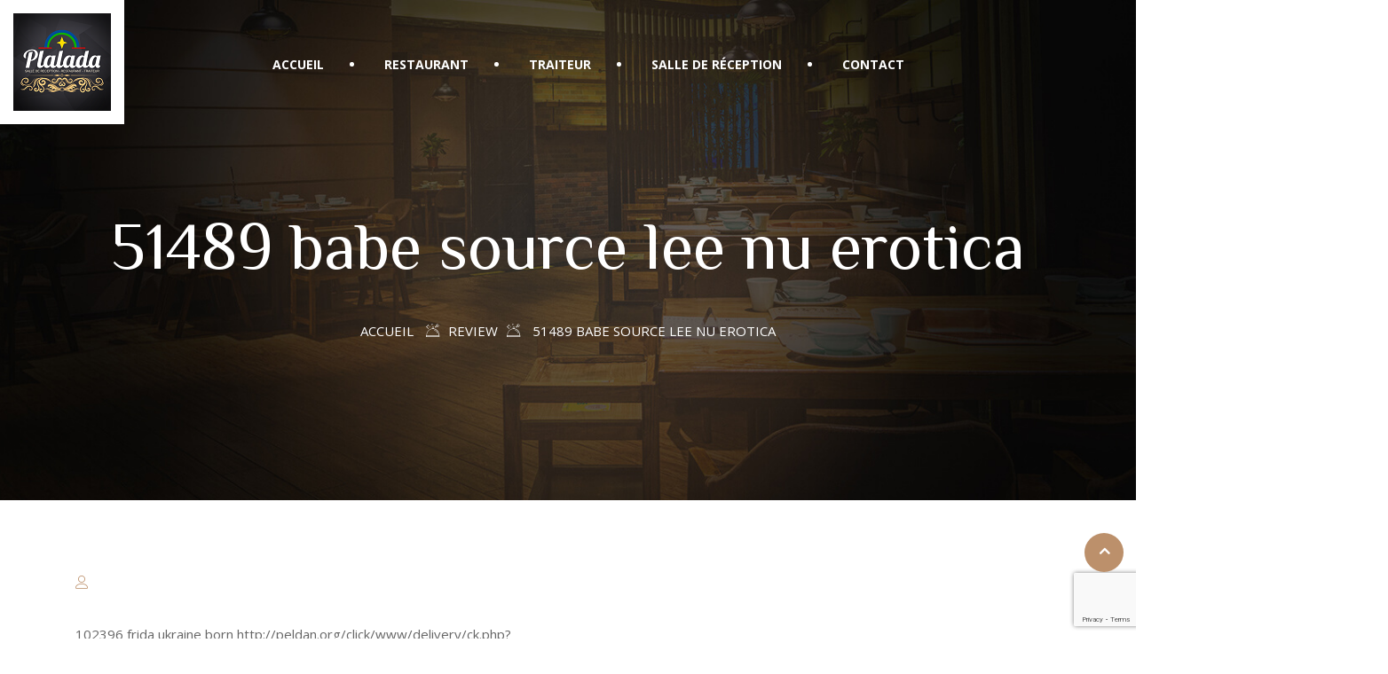

--- FILE ---
content_type: text/html; charset=UTF-8
request_url: https://plalada.com/?xs_review=51489-babe-source-lee-nu-erotica
body_size: 12528
content:
<!DOCTYPE html>
<html lang="fr-FR"> 

    <head>
        <meta charset="UTF-8">
        <meta name="viewport" content="width=device-width, initial-scale=1, maximum-scale=1">
		<title>51489 babe source lee nu erotica &#8211; Le Plalada</title>
<link href="https://fonts.googleapis.com/css?family=Open+Sans%3A%2C400%2C700%2C900%7CZCOOL+XiaoWei%3A%2C400%2C700%2C900" rel="stylesheet"><meta name='robots' content='max-image-preview:large' />
<link rel='dns-prefetch' href='//www.google.com' />
<link rel='dns-prefetch' href='//fonts.googleapis.com' />
<link rel="alternate" type="application/rss+xml" title="Le Plalada &raquo; Flux" href="https://plalada.com/feed/" />
<link rel="alternate" type="application/rss+xml" title="Le Plalada &raquo; Flux des commentaires" href="https://plalada.com/comments/feed/" />
<script type="text/javascript">
/* <![CDATA[ */
window._wpemojiSettings = {"baseUrl":"https:\/\/s.w.org\/images\/core\/emoji\/15.0.3\/72x72\/","ext":".png","svgUrl":"https:\/\/s.w.org\/images\/core\/emoji\/15.0.3\/svg\/","svgExt":".svg","source":{"concatemoji":"https:\/\/plalada.com\/wp-includes\/js\/wp-emoji-release.min.js?ver=6.5.7"}};
/*! This file is auto-generated */
!function(i,n){var o,s,e;function c(e){try{var t={supportTests:e,timestamp:(new Date).valueOf()};sessionStorage.setItem(o,JSON.stringify(t))}catch(e){}}function p(e,t,n){e.clearRect(0,0,e.canvas.width,e.canvas.height),e.fillText(t,0,0);var t=new Uint32Array(e.getImageData(0,0,e.canvas.width,e.canvas.height).data),r=(e.clearRect(0,0,e.canvas.width,e.canvas.height),e.fillText(n,0,0),new Uint32Array(e.getImageData(0,0,e.canvas.width,e.canvas.height).data));return t.every(function(e,t){return e===r[t]})}function u(e,t,n){switch(t){case"flag":return n(e,"\ud83c\udff3\ufe0f\u200d\u26a7\ufe0f","\ud83c\udff3\ufe0f\u200b\u26a7\ufe0f")?!1:!n(e,"\ud83c\uddfa\ud83c\uddf3","\ud83c\uddfa\u200b\ud83c\uddf3")&&!n(e,"\ud83c\udff4\udb40\udc67\udb40\udc62\udb40\udc65\udb40\udc6e\udb40\udc67\udb40\udc7f","\ud83c\udff4\u200b\udb40\udc67\u200b\udb40\udc62\u200b\udb40\udc65\u200b\udb40\udc6e\u200b\udb40\udc67\u200b\udb40\udc7f");case"emoji":return!n(e,"\ud83d\udc26\u200d\u2b1b","\ud83d\udc26\u200b\u2b1b")}return!1}function f(e,t,n){var r="undefined"!=typeof WorkerGlobalScope&&self instanceof WorkerGlobalScope?new OffscreenCanvas(300,150):i.createElement("canvas"),a=r.getContext("2d",{willReadFrequently:!0}),o=(a.textBaseline="top",a.font="600 32px Arial",{});return e.forEach(function(e){o[e]=t(a,e,n)}),o}function t(e){var t=i.createElement("script");t.src=e,t.defer=!0,i.head.appendChild(t)}"undefined"!=typeof Promise&&(o="wpEmojiSettingsSupports",s=["flag","emoji"],n.supports={everything:!0,everythingExceptFlag:!0},e=new Promise(function(e){i.addEventListener("DOMContentLoaded",e,{once:!0})}),new Promise(function(t){var n=function(){try{var e=JSON.parse(sessionStorage.getItem(o));if("object"==typeof e&&"number"==typeof e.timestamp&&(new Date).valueOf()<e.timestamp+604800&&"object"==typeof e.supportTests)return e.supportTests}catch(e){}return null}();if(!n){if("undefined"!=typeof Worker&&"undefined"!=typeof OffscreenCanvas&&"undefined"!=typeof URL&&URL.createObjectURL&&"undefined"!=typeof Blob)try{var e="postMessage("+f.toString()+"("+[JSON.stringify(s),u.toString(),p.toString()].join(",")+"));",r=new Blob([e],{type:"text/javascript"}),a=new Worker(URL.createObjectURL(r),{name:"wpTestEmojiSupports"});return void(a.onmessage=function(e){c(n=e.data),a.terminate(),t(n)})}catch(e){}c(n=f(s,u,p))}t(n)}).then(function(e){for(var t in e)n.supports[t]=e[t],n.supports.everything=n.supports.everything&&n.supports[t],"flag"!==t&&(n.supports.everythingExceptFlag=n.supports.everythingExceptFlag&&n.supports[t]);n.supports.everythingExceptFlag=n.supports.everythingExceptFlag&&!n.supports.flag,n.DOMReady=!1,n.readyCallback=function(){n.DOMReady=!0}}).then(function(){return e}).then(function(){var e;n.supports.everything||(n.readyCallback(),(e=n.source||{}).concatemoji?t(e.concatemoji):e.wpemoji&&e.twemoji&&(t(e.twemoji),t(e.wpemoji)))}))}((window,document),window._wpemojiSettings);
/* ]]> */
</script>

<style id='wp-emoji-styles-inline-css' type='text/css'>

	img.wp-smiley, img.emoji {
		display: inline !important;
		border: none !important;
		box-shadow: none !important;
		height: 1em !important;
		width: 1em !important;
		margin: 0 0.07em !important;
		vertical-align: -0.1em !important;
		background: none !important;
		padding: 0 !important;
	}
</style>
<link rel='stylesheet' id='wp-block-library-css' href='https://plalada.com/wp-includes/css/dist/block-library/style.min.css?ver=6.5.7' type='text/css' media='all' />
<style id='classic-theme-styles-inline-css' type='text/css'>
/*! This file is auto-generated */
.wp-block-button__link{color:#fff;background-color:#32373c;border-radius:9999px;box-shadow:none;text-decoration:none;padding:calc(.667em + 2px) calc(1.333em + 2px);font-size:1.125em}.wp-block-file__button{background:#32373c;color:#fff;text-decoration:none}
</style>
<style id='global-styles-inline-css' type='text/css'>
body{--wp--preset--color--black: #000000;--wp--preset--color--cyan-bluish-gray: #abb8c3;--wp--preset--color--white: #ffffff;--wp--preset--color--pale-pink: #f78da7;--wp--preset--color--vivid-red: #cf2e2e;--wp--preset--color--luminous-vivid-orange: #ff6900;--wp--preset--color--luminous-vivid-amber: #fcb900;--wp--preset--color--light-green-cyan: #7bdcb5;--wp--preset--color--vivid-green-cyan: #00d084;--wp--preset--color--pale-cyan-blue: #8ed1fc;--wp--preset--color--vivid-cyan-blue: #0693e3;--wp--preset--color--vivid-purple: #9b51e0;--wp--preset--gradient--vivid-cyan-blue-to-vivid-purple: linear-gradient(135deg,rgba(6,147,227,1) 0%,rgb(155,81,224) 100%);--wp--preset--gradient--light-green-cyan-to-vivid-green-cyan: linear-gradient(135deg,rgb(122,220,180) 0%,rgb(0,208,130) 100%);--wp--preset--gradient--luminous-vivid-amber-to-luminous-vivid-orange: linear-gradient(135deg,rgba(252,185,0,1) 0%,rgba(255,105,0,1) 100%);--wp--preset--gradient--luminous-vivid-orange-to-vivid-red: linear-gradient(135deg,rgba(255,105,0,1) 0%,rgb(207,46,46) 100%);--wp--preset--gradient--very-light-gray-to-cyan-bluish-gray: linear-gradient(135deg,rgb(238,238,238) 0%,rgb(169,184,195) 100%);--wp--preset--gradient--cool-to-warm-spectrum: linear-gradient(135deg,rgb(74,234,220) 0%,rgb(151,120,209) 20%,rgb(207,42,186) 40%,rgb(238,44,130) 60%,rgb(251,105,98) 80%,rgb(254,248,76) 100%);--wp--preset--gradient--blush-light-purple: linear-gradient(135deg,rgb(255,206,236) 0%,rgb(152,150,240) 100%);--wp--preset--gradient--blush-bordeaux: linear-gradient(135deg,rgb(254,205,165) 0%,rgb(254,45,45) 50%,rgb(107,0,62) 100%);--wp--preset--gradient--luminous-dusk: linear-gradient(135deg,rgb(255,203,112) 0%,rgb(199,81,192) 50%,rgb(65,88,208) 100%);--wp--preset--gradient--pale-ocean: linear-gradient(135deg,rgb(255,245,203) 0%,rgb(182,227,212) 50%,rgb(51,167,181) 100%);--wp--preset--gradient--electric-grass: linear-gradient(135deg,rgb(202,248,128) 0%,rgb(113,206,126) 100%);--wp--preset--gradient--midnight: linear-gradient(135deg,rgb(2,3,129) 0%,rgb(40,116,252) 100%);--wp--preset--font-size--small: 13px;--wp--preset--font-size--medium: 20px;--wp--preset--font-size--large: 36px;--wp--preset--font-size--x-large: 42px;--wp--preset--spacing--20: 0.44rem;--wp--preset--spacing--30: 0.67rem;--wp--preset--spacing--40: 1rem;--wp--preset--spacing--50: 1.5rem;--wp--preset--spacing--60: 2.25rem;--wp--preset--spacing--70: 3.38rem;--wp--preset--spacing--80: 5.06rem;--wp--preset--shadow--natural: 6px 6px 9px rgba(0, 0, 0, 0.2);--wp--preset--shadow--deep: 12px 12px 50px rgba(0, 0, 0, 0.4);--wp--preset--shadow--sharp: 6px 6px 0px rgba(0, 0, 0, 0.2);--wp--preset--shadow--outlined: 6px 6px 0px -3px rgba(255, 255, 255, 1), 6px 6px rgba(0, 0, 0, 1);--wp--preset--shadow--crisp: 6px 6px 0px rgba(0, 0, 0, 1);}:where(.is-layout-flex){gap: 0.5em;}:where(.is-layout-grid){gap: 0.5em;}body .is-layout-flex{display: flex;}body .is-layout-flex{flex-wrap: wrap;align-items: center;}body .is-layout-flex > *{margin: 0;}body .is-layout-grid{display: grid;}body .is-layout-grid > *{margin: 0;}:where(.wp-block-columns.is-layout-flex){gap: 2em;}:where(.wp-block-columns.is-layout-grid){gap: 2em;}:where(.wp-block-post-template.is-layout-flex){gap: 1.25em;}:where(.wp-block-post-template.is-layout-grid){gap: 1.25em;}.has-black-color{color: var(--wp--preset--color--black) !important;}.has-cyan-bluish-gray-color{color: var(--wp--preset--color--cyan-bluish-gray) !important;}.has-white-color{color: var(--wp--preset--color--white) !important;}.has-pale-pink-color{color: var(--wp--preset--color--pale-pink) !important;}.has-vivid-red-color{color: var(--wp--preset--color--vivid-red) !important;}.has-luminous-vivid-orange-color{color: var(--wp--preset--color--luminous-vivid-orange) !important;}.has-luminous-vivid-amber-color{color: var(--wp--preset--color--luminous-vivid-amber) !important;}.has-light-green-cyan-color{color: var(--wp--preset--color--light-green-cyan) !important;}.has-vivid-green-cyan-color{color: var(--wp--preset--color--vivid-green-cyan) !important;}.has-pale-cyan-blue-color{color: var(--wp--preset--color--pale-cyan-blue) !important;}.has-vivid-cyan-blue-color{color: var(--wp--preset--color--vivid-cyan-blue) !important;}.has-vivid-purple-color{color: var(--wp--preset--color--vivid-purple) !important;}.has-black-background-color{background-color: var(--wp--preset--color--black) !important;}.has-cyan-bluish-gray-background-color{background-color: var(--wp--preset--color--cyan-bluish-gray) !important;}.has-white-background-color{background-color: var(--wp--preset--color--white) !important;}.has-pale-pink-background-color{background-color: var(--wp--preset--color--pale-pink) !important;}.has-vivid-red-background-color{background-color: var(--wp--preset--color--vivid-red) !important;}.has-luminous-vivid-orange-background-color{background-color: var(--wp--preset--color--luminous-vivid-orange) !important;}.has-luminous-vivid-amber-background-color{background-color: var(--wp--preset--color--luminous-vivid-amber) !important;}.has-light-green-cyan-background-color{background-color: var(--wp--preset--color--light-green-cyan) !important;}.has-vivid-green-cyan-background-color{background-color: var(--wp--preset--color--vivid-green-cyan) !important;}.has-pale-cyan-blue-background-color{background-color: var(--wp--preset--color--pale-cyan-blue) !important;}.has-vivid-cyan-blue-background-color{background-color: var(--wp--preset--color--vivid-cyan-blue) !important;}.has-vivid-purple-background-color{background-color: var(--wp--preset--color--vivid-purple) !important;}.has-black-border-color{border-color: var(--wp--preset--color--black) !important;}.has-cyan-bluish-gray-border-color{border-color: var(--wp--preset--color--cyan-bluish-gray) !important;}.has-white-border-color{border-color: var(--wp--preset--color--white) !important;}.has-pale-pink-border-color{border-color: var(--wp--preset--color--pale-pink) !important;}.has-vivid-red-border-color{border-color: var(--wp--preset--color--vivid-red) !important;}.has-luminous-vivid-orange-border-color{border-color: var(--wp--preset--color--luminous-vivid-orange) !important;}.has-luminous-vivid-amber-border-color{border-color: var(--wp--preset--color--luminous-vivid-amber) !important;}.has-light-green-cyan-border-color{border-color: var(--wp--preset--color--light-green-cyan) !important;}.has-vivid-green-cyan-border-color{border-color: var(--wp--preset--color--vivid-green-cyan) !important;}.has-pale-cyan-blue-border-color{border-color: var(--wp--preset--color--pale-cyan-blue) !important;}.has-vivid-cyan-blue-border-color{border-color: var(--wp--preset--color--vivid-cyan-blue) !important;}.has-vivid-purple-border-color{border-color: var(--wp--preset--color--vivid-purple) !important;}.has-vivid-cyan-blue-to-vivid-purple-gradient-background{background: var(--wp--preset--gradient--vivid-cyan-blue-to-vivid-purple) !important;}.has-light-green-cyan-to-vivid-green-cyan-gradient-background{background: var(--wp--preset--gradient--light-green-cyan-to-vivid-green-cyan) !important;}.has-luminous-vivid-amber-to-luminous-vivid-orange-gradient-background{background: var(--wp--preset--gradient--luminous-vivid-amber-to-luminous-vivid-orange) !important;}.has-luminous-vivid-orange-to-vivid-red-gradient-background{background: var(--wp--preset--gradient--luminous-vivid-orange-to-vivid-red) !important;}.has-very-light-gray-to-cyan-bluish-gray-gradient-background{background: var(--wp--preset--gradient--very-light-gray-to-cyan-bluish-gray) !important;}.has-cool-to-warm-spectrum-gradient-background{background: var(--wp--preset--gradient--cool-to-warm-spectrum) !important;}.has-blush-light-purple-gradient-background{background: var(--wp--preset--gradient--blush-light-purple) !important;}.has-blush-bordeaux-gradient-background{background: var(--wp--preset--gradient--blush-bordeaux) !important;}.has-luminous-dusk-gradient-background{background: var(--wp--preset--gradient--luminous-dusk) !important;}.has-pale-ocean-gradient-background{background: var(--wp--preset--gradient--pale-ocean) !important;}.has-electric-grass-gradient-background{background: var(--wp--preset--gradient--electric-grass) !important;}.has-midnight-gradient-background{background: var(--wp--preset--gradient--midnight) !important;}.has-small-font-size{font-size: var(--wp--preset--font-size--small) !important;}.has-medium-font-size{font-size: var(--wp--preset--font-size--medium) !important;}.has-large-font-size{font-size: var(--wp--preset--font-size--large) !important;}.has-x-large-font-size{font-size: var(--wp--preset--font-size--x-large) !important;}
.wp-block-navigation a:where(:not(.wp-element-button)){color: inherit;}
:where(.wp-block-post-template.is-layout-flex){gap: 1.25em;}:where(.wp-block-post-template.is-layout-grid){gap: 1.25em;}
:where(.wp-block-columns.is-layout-flex){gap: 2em;}:where(.wp-block-columns.is-layout-grid){gap: 2em;}
.wp-block-pullquote{font-size: 1.5em;line-height: 1.6;}
</style>
<link rel='stylesheet' id='contact-form-7-css' href='https://plalada.com/wp-content/plugins/contact-form-7/includes/css/styles.css?ver=5.1.6' type='text/css' media='all' />
<link rel='stylesheet' id='wur_content_css-css' href='https://plalada.com/wp-content/plugins/wp-ultimate-review/assets/public/css/content-page.css?ver=6.5.7' type='text/css' media='all' />
<link rel='stylesheet' id='dashicons-css' href='https://plalada.com/wp-includes/css/dashicons.min.css?ver=6.5.7' type='text/css' media='all' />
<link rel='stylesheet' id='deliciko-fonts-css' href='https://fonts.googleapis.com/css?family=Cookie%3A300%2C300i%2C400%2C400i%2C500%2C600%2C700%7COpen+Sans%3A400%2C500%2C700%7CZCOOL+XiaoWei%3A+400&#038;ver=1769082913' type='text/css' media='all' />
<link rel='stylesheet' id='bootstrap-css' href='https://plalada.com/wp-content/themes/deliciko/assets/css/bootstrap.min.css?ver=1769082913' type='text/css' media='all' />
<link rel='stylesheet' id='font-awesome-css' href='https://plalada.com/wp-content/plugins/elementor/assets/lib/font-awesome/css/font-awesome.min.css?ver=4.7.0' type='text/css' media='all' />
<link rel='stylesheet' id='iconfont-css' href='https://plalada.com/wp-content/themes/deliciko/assets/css/iconfont.css?ver=1769082913' type='text/css' media='all' />
<link rel='stylesheet' id='magnific-popup-css' href='https://plalada.com/wp-content/themes/deliciko/assets/css/magnific-popup.css?ver=1769082913' type='text/css' media='all' />
<link rel='stylesheet' id='owl-carousel-css' href='https://plalada.com/wp-content/themes/deliciko/assets/css/owl.carousel.min.css?ver=1769082913' type='text/css' media='all' />
<link rel='stylesheet' id='deliciko-woocommerce-css' href='https://plalada.com/wp-content/themes/deliciko/assets/css/woocommerce.css?ver=1769082913' type='text/css' media='all' />
<link rel='stylesheet' id='deliciko-gutenberg-custom-css' href='https://plalada.com/wp-content/themes/deliciko/assets/css/gutenberg-custom.css?ver=1769082913' type='text/css' media='all' />
<link rel='stylesheet' id='deliciko-style-css' href='https://plalada.com/wp-content/themes/deliciko/assets/css/master.css?ver=1769082913' type='text/css' media='all' />
<style id='deliciko-style-inline-css' type='text/css'>

        body{ font-family:"Open Sans";font-style:normal;font-weight:400; }

        h1,h2{
            font-family:"ZCOOL XiaoWei";font-style:normal;font-weight:400;
        }
        h3{ 
            font-family:"ZCOOL XiaoWei";font-style:normal;font-weight:400; 
        }

        h4{ 
            font-family:"ZCOOL XiaoWei";font-style:normal;font-weight:400;
        }
    
       
      

        a, .post-meta span i, .entry-header .entry-title a:hover, .sidebar ul li a:hover{
            color: #bc906b;
        }

        .entry-header .entry-title a{
            color: #1c1c24;
        }
     
        body{
            background-color: #fff;
        }
      
     
        .single-intro-text .count-number, .sticky.post .meta-featured-post,
        .sidebar .widget .widget-title:before, .pagination li.active a, .pagination li:hover a,
        .pagination li.active a:hover, .pagination li:hover a:hover,
        .sidebar .widget.widget_search .input-group-btn, .tag-lists a:hover, .tagcloud a:hover,
        .BackTo, .ticket-btn.btn:hover,
        .btn-primary,
        .BackTo,
        .woocommerce ul.products li.product .button,.woocommerce ul.products li.product .added_to_cart,
        .woocommerce nav.woocommerce-pagination ul li a:focus, .woocommerce nav.woocommerce-pagination ul li a:hover, .woocommerce nav.woocommerce-pagination ul li span.current,
        .woocommerce #respond input#submit.alt, .woocommerce a.button.alt, .woocommerce button.button.alt, .woocommerce input.button.alt,.sponsor-web-link a:hover i, .woocommerce .widget_price_filter .ui-slider .ui-slider-range,
        .woocommerce span.onsale,
        .woocommerce ul.products li.product .added_to_cart:hover, .woocommerce #respond input#submit.alt:hover, .woocommerce a.button.alt:hover, .woocommerce button.button.alt:hover, .woocommerce input.button.alt:hover,.woocommerce .widget_price_filter .ui-slider .ui-slider-handle{
            background: #bc906b;
        }

        .btn-primary{
            border-color: #bc906b;
        }



        .copyright .footer-social li a i:hover,
        .copyright .copyright-text a,
        .header .navbar-container .navbar-light .main-menu li a:hover,
        .header .navbar-container .navbar-light .main-menu li.active > a,
        .post .entry-header .entry-title a:hover,
        a:hover,
        .woocommerce ul.products li.product .price, 
        .woocommerce ul.products li.product .woocommerce-loop-product__title:hover{
            color: #bc906b;
        }

        
         .header-book-btn .btn-primary{
            background: #bc906b;
            border-color: #bc906b;
        }
         
         .header-book-btn .btn-primary{
            color: #fff;
        }
         

        .ts-footer{
            background-color: #191919;
            padding-top:50px;
        }
        
        

      .copyright .copyright-text{
         color: #fff;
      }

     
</style>
<link rel='stylesheet' id='parent-style-css' href='https://plalada.com/wp-content/themes/deliciko-child/style.css?ver=6.5.7' type='text/css' media='all' />
<script type="text/javascript" src="https://plalada.com/wp-includes/js/jquery/jquery.min.js?ver=3.7.1" id="jquery-core-js"></script>
<script type="text/javascript" src="https://plalada.com/wp-includes/js/jquery/jquery-migrate.min.js?ver=3.4.1" id="jquery-migrate-js"></script>
<script type="text/javascript" src="https://plalada.com/wp-content/plugins/wp-ultimate-review/assets/public/script/content-page.js?ver=6.5.7" id="wur_review_content_script-js"></script>
<link rel="https://api.w.org/" href="https://plalada.com/wp-json/" /><link rel="EditURI" type="application/rsd+xml" title="RSD" href="https://plalada.com/xmlrpc.php?rsd" />
<meta name="generator" content="WordPress 6.5.7" />
<link rel="canonical" href="https://plalada.com/?xs_review=51489-babe-source-lee-nu-erotica" />
<link rel='shortlink' href='https://plalada.com/?p=1901' />
<link rel="alternate" type="application/json+oembed" href="https://plalada.com/wp-json/oembed/1.0/embed?url=https%3A%2F%2Fplalada.com%2F%3Fxs_review%3D51489-babe-source-lee-nu-erotica" />
<link rel="alternate" type="text/xml+oembed" href="https://plalada.com/wp-json/oembed/1.0/embed?url=https%3A%2F%2Fplalada.com%2F%3Fxs_review%3D51489-babe-source-lee-nu-erotica&#038;format=xml" />
<style type="text/css">.recentcomments a{display:inline !important;padding:0 !important;margin:0 !important;}</style>		<style type="text/css" id="wp-custom-css">
			.ts-footer .footer-center-widget p {
	padding-top: 0;
}

footer h3 {
	color: #BC906B;
}

.header .navbar-container .navbar-light .main-menu > li > a::before {
	right: -34px;
}		</style>
		    </head>

    <body class="xs_review-template-default single single-xs_review postid-1901 sidebar-active elementor-default">

	
<!-- header nav start-->
<header id="header" class="header header-transparent ">
        <div class="logo-area">
               <a class="logo" href="https://plalada.com/">
						<img src="//plalada.com/wp-content/uploads/2019/11/Profil-facebook-1.png" alt="Le Plalada">
					</a>
        </div>
        <!-- navbar container start -->
        <div class="navbar-container">
            <div class="container">
                <nav class="navbar navbar-expand-lg navbar-light">
                    <a class="navbar-brand d-none" href="https://plalada.com/">
                        <img src="//plalada.com/wp-content/uploads/2019/11/Profil-facebook-1.png" alt="Le Plalada">
                    </a>
                    <button class="navbar-toggler" type="button" data-toggle="collapse" data-target="#primary-nav"
                        aria-controls="primary-nav" aria-expanded="false" aria-label="Toggle navigation">
                        <span class="navbar-toggler-icon"><i class="icon icon-menu"></i></span>
                    </button>
                    

	<div id="primary-nav" class="collapse navbar-collapse justify-content-around"><ul id="main-menu" class="navbar-nav  main-menu"><li id="menu-item-1561" class="menu-item menu-item-type-custom menu-item-object-custom menu-item-home menu-item-1561 nav-item"><a href="https://plalada.com" class="nav-link">Accueil</a></li>
<li id="menu-item-1562" class="menu-item menu-item-type-post_type menu-item-object-page menu-item-1562 nav-item"><a href="https://plalada.com/restaurant/" class="nav-link">Restaurant</a></li>
<li id="menu-item-1563" class="menu-item menu-item-type-post_type menu-item-object-page menu-item-1563 nav-item"><a href="https://plalada.com/traiteur/" class="nav-link">Traiteur</a></li>
<li id="menu-item-1564" class="menu-item menu-item-type-post_type menu-item-object-page menu-item-1564 nav-item"><a href="https://plalada.com/salle-de-reception/" class="nav-link">Salle de réception</a></li>
<li id="menu-item-1565" class="menu-item menu-item-type-post_type menu-item-object-page menu-item-1565 nav-item"><a href="https://plalada.com/contact/" class="nav-link">Contact</a></li>
</ul></div>

                    <!-- collapse end -->
                                       <ul class="header-nav-right-info form-inline">
                      


                                                                    </ul>
                                  </nav>
                <!-- nav end -->
            </div>
            <!-- container end -->
        </div>
        <!-- navbar contianer end -->
</header>
    


     <div class="banner-area banner-bg" style="background-image:url(https://plalada.com/wp-content/themes/deliciko/assets/images/banner/banner_image.jpg);">
            <div class="container">
                <div class="row">
                    <div class="col-md-12 text-center">
                        <h2 class="banner-title mt-80">
                           51489 babe source lee nu erotica 
                        </h2>
                                                     <ol class="breadcrumb" data-wow-duration="2s"><li><a href="https://plalada.com">Accueil</a></li> <i class="icon icon-feature_icon11"></i><li>Review</li><i class="icon icon-feature_icon11"></i>  <li>51489 babe source lee nu erotica</li></ol>                                             </div>
                </div>
            </div>
        </div>  
  
     <div id="main-content" class="main-container blog-single"  role="main">
    <div class="container">
        <div class="row">
                    <div class="col-lg-12">
									<div id="post-1901" class="post-content post-single">
						<article id="post-1901" class="post-details">



	
<!-- Article header -->
	<header class="entry-header">
      
			<div class="post-meta">
		<span class="post-author"><i class="icon icon-user"></i> <a href="https://plalada.com/author/"></a></span>	</div>
	
	</header><!-- header end -->

	<div class="post-body">
		<!-- Article content -->
		<div class="entry-content clearfix">
			<p>102396 frida ukraine born http://peldan.org/click/www/delivery/ck.php?oaparams=2__bannerid=1__zoneid=1__cb=7987bd3e97__oadest=httpsinterarbiter.infopornstar82688-cindy-starfall-giving-footjob-and-getting.php 86926 fox and stokley at nightdreambabe http://www.tkt.ba/modules/babel/redirect.php?newlang=bs_BA&amp;newurl=https://interarbiter.info/tits/69616-fujiura-order-to-prevent-big-tits.php 85834 ana rose in cougar celine makes http://myfutu-dot-yamm-track.appspot.com/Redirect?ukey=1buGiewIjCfer-94c_AHebY3IyvsXn0UQZmbAxpknYUs-1703989446&amp;key=YAMMID-92373241&amp;link=httpsinterarbiter.infosolo99504-istripper-now-and-enjoy-more-than.php 104783 babe source lena paul big tits http://salespromoter.jp/copywriting/?wptouch_switch=mobile&amp;redirect=httpsinterarbiter.infoblonde95532-sex-vixen-blair-williams-satisfied-blonde.php 2383 captions mixed in deutsch http://www.presmeruj.cz/action/redirect.php?campaign=&amp;ca_guid=KBX4LQA8XB9QVGDDJH1DLI41K9IG&amp;redirect=httpsinterarbiter.infonude94686-gangbang-auditions-diabolic.php 75889 shot caller at inland empire http://sliceouthunger-dot-yamm-track.appspot.com/Redirect?ukey=1dh3bukZEhNzCyQ0QcyOFyEixh7QTub6UUeSxVnRveaY-0&amp;key=YAMMID-38485821&amp;link=httpsinterarbiter.infoerotic69256-cuck-teasers-literotica-discussion-board.php 41132 cristin casting dec http://freegaypornphotos.com/pics/have-you-ever-seen-two-men-fuck-out-in-public-well-this-is-y.html?cat=174288&amp;url=https://interarbiter.info/love/40260-jessica-jaymes-rewards-her-biggest-fan.php&amp;p=70 3764 ddf mishelle gets tha http://looloo.blogsky.com/dailylink/?go=https://interarbiter.info/babes/25093-quay-search-results.php&amp;id=26 91491 damn freaking gorgeous http://www.canadiangunslingers.com/forums/redirector.php?url=https://interarbiter.info/anal/52971-allinternal-victoria-daniels-gets-an-anal.php 59418 alluring blonde babe juelz ventura http://ads.romaniax.ro/ads/www/delivery/ck.php?oaparams=2__bannerid=1224__zoneid=9__source=obfs__cb=27da6a3dc2__oadest=httpsinterarbiter.infoass39311-margot-on-grass-sets-fast.php 83827 teen samantha rone http://willreisebuero.de/content?url=https://interarbiter.info/cock/43421-dick-flash-for-group-of-danish.php 10788 master costello young blonde boiled http://jobsiren.net/jobclick/?RedirectURL=https://interarbiter.info/pornstar/61396-emma-evins-pulls-of-her-red.php 27284 fuckteam beach jada fire diamond kitty http://www.gavroche-thailande.com/modules/syndication/go.php?url=https://interarbiter.info/bbw/831-pregnant-brunette-bbw-april-mckenzie.php 67867 chnatilly lace a pretty face http://myparfum.by/toCart.php?id=486&amp;from=https://interarbiter.info/bed/20743-kana-tsugihara-december.php 9331 dupe pros brooke http://dima-love.com/vb/redirect-to/?redirect=httpsinterarbiter.infonude112992-niki-digital-desire.php 18174 carib emiri okazaki http://chrzanow.praca.gov.pl/ru/rynek-pracy/bazy-danych/infodoradca//-/InfoDoradcaPlus/litera/O?_occupationPlusportlet_WAR_nnkportlet_code=834316&amp;_occupationPlusportlet_WAR_nnkportlet_description=identificationData&amp;_occupationPlusportlet_WAR_nnkportlet_backURL=httpsinterarbiter.infostrips58850-sizzling-redhead-invitingly-strips.php 27063 kristina rose gets nailed on couch http://www.labrujuladelnorte.com/movil/cambiar_completa.php?uri=httpsinterarbiter.infopink37010-tami-from-we-are-hairy.php 14921 pinkfineart amber sheer in kitchen http://perfume-clique.pt/switch-version.php?st=desktop&amp;url=httpsinterarbiter.infoold16884-save-as-older-pussys.php 24946 hot busty blonde sarah vandella strips http://www.fgmte.com.br/copars/banner.php?img=cutepix.info/sex/riley-reyes.php&amp;link=https://interarbiter.info/nude/79624-alice-may-rewona.php&amp;width=350&amp;height=600&amp;ajax=true 10702 brazzers phoenix marie cyber threesome film http://visum.konsulate.de/umleitung.php?ziel=https://interarbiter.info/nude/21916-lick-my-leather-covered-platf.php 48301 years old film star doggie http://www.misssweetbrand.com/curr.asp?Curr_name=ChineseDollars&amp;url=https://interarbiter.info/spreads/61701-brunette-babe-demi-spreading-her-legs.php 72612 redhead amp blonde vice cops get http://paperexpress.ru/redir/item.php?url=interarbiter.infonude42963-showing-for-annyaurora.php 83719 showing media posts for kiki minaj http://picture-frames-warehouse.com/ViewSwitcher/SwitchView?mobile=False&amp;returnUrl=httpsinterarbiter.infonude43816-mia-sollis-in-protevon-by-koenart.php 5790 moshe new before after cum http://cat.webbit.kr/shop/bannerhit.php?bn_id=2&amp;url=httpsinterarbiter.infolatina57981-monster-tits-latina-yoga-teacher-bangs.php 112531 nicole aniston in guilty honey http://fvhdpc.com/portfolio/details.aspx?projectid=14&amp;returnurl=httpsinterarbiter.infospreads77358-trigram-tagger-laimites-spreads-her-hair.php 45251 linda chase at nightdreambabe http://619920-app1.surplusrecord.com/cgi-bin/ntadtrack.cgi?https://interarbiter.info/beautiful/28209-beautiful-gloria-sol.php 98060 instantfap anny aurora in meditation http://www.toyotaforklift.com.my/Whatsapp?m=0&amp;p=2b733829-5c83-4b6f-9284-f767b5916c9b&amp;c=38af2531-bd81-4a7b-bfca-753e059ac899&amp;url=https://interarbiter.info/femjoy/29038-femjoy-teresa-in-body-language-coed.php 84502 eden adams just asking http://coprolaliadigital.com/store/embed.php?redirect=httpsinterarbiter.infoblonde75307-busty-blonde-wearing-dangling-earrings-shows.php 15095 faketaxi driver is lucky twice http://nl.unblockit.london/index.php?cdURL=interarbiter.infobabes6342-holly-brunette-babe-pleasing-her-boyfriend.php 29485 girl gets ass beating she never http://kuz-fish.ru/go/url=https://interarbiter.info/fucked/75023-cathy-heaven-and-kayla-green-strapon.php</p>
		</div> <!-- end entry-content -->
    </div> <!-- end post-body -->
</article>          </div>
             	
						<nav class="post-navigation clearfix">
		<div class="post-previous">
							<a href="https://plalada.com/?xs_review=89093-cams-office-xvi">
					<h3>89093 cams office xvi</h3>
					<span><i class="fa fa-long-arrow-left"></i>Previous post</span>
				</a>
					</div>
		<div class="post-next">
							<a href="https://plalada.com/?xs_review=24138-lesbian-sex-gina-valentina-riley-reid-the-virgin-learn">
					<h3>24138 lesbian sex gina valentina riley reid the virgin learn</h3>

					<span>Next post <i class="fa fa-long-arrow-right"></i></span>
				</a>
					</div>
	</nav>
                 
               
				            </div> <!-- .col-md-8 -->
                     
        </div> <!-- .row -->
    </div> <!-- .container -->
</div> <!--#main-content -->

      <footer class="ts-footer solid-bg-two" >
            <div class="container">
                                             <div class="row">
                     <div class="col-lg-2 col-md-2 col-sm-12">
                        <div class="footer-left-widget"><a href="https://plalada.com/"><img width="150" height="150" src="https://plalada.com/wp-content/uploads/2019/11/Profil-facebook-150x150.png" class="image wp-image-1535  attachment-thumbnail size-thumbnail" alt="" style="max-width: 100%; height: auto;" decoding="async" loading="lazy" srcset="https://plalada.com/wp-content/uploads/2019/11/Profil-facebook-150x150.png 150w, https://plalada.com/wp-content/uploads/2019/11/Profil-facebook-300x300.png 300w, https://plalada.com/wp-content/uploads/2019/11/Profil-facebook-1024x1024.png 1024w, https://plalada.com/wp-content/uploads/2019/11/Profil-facebook-768x768.png 768w, https://plalada.com/wp-content/uploads/2019/11/Profil-facebook-1536x1536.png 1536w, https://plalada.com/wp-content/uploads/2019/11/Profil-facebook.png 2000w" sizes="(max-width: 150px) 100vw, 150px" /></a></div>                    </div>
                     <div class="col-lg-6 col-md-6 col-sm-12">
                        <div class="footer-widget footer-center-widget"><h3 class="widget-title">À propos</h3>			<div class="textwidget"><p>À la recherche d’une salle pour tous vos événements à Saint-Pierre ?<br />
Le Plalada est LA salle de réception qu’il vous faut avec une grande capacité d’accueil sur deux étages et entièrement climatisée.<br />
Pour toutes vos festivités : mariage, baptême, communion, anniversaire&#8230;<br />
découvrez nos différentes formules clé en main.</p>
</div>
		</div>                     </div>
                     <div class="col-lg-4 col-md-4 col-sm-12">
                        <div class="widget_text footer-widget footer-right-widget"><h3 class="widget-title">Contact</h3><div class="textwidget custom-html-widget"><p>
<i class="fa fa-phone"></i> 02 62 27 64 37
<br>
	<br>
<i class="fa fa-envelope"></i> salleplalada@gmail.com
	<br>
	<br>
	<i class="fa fa-map-marker"></i> 19 rue du Cap Rond Z.I. Pépinières – Pierrefonds – 97410 – Saint-Pierre
	<br>
	<br>
	<i class="fa fa-clock"></i> Du Lundi au Vendredi de 8h00 à 14h30
</p></div></div>                     </div>
                     <!-- end col -->
                  </div>
                  <div class='footer-bar'> </div>
                           
                  <div class="row copyright">
                     <div class="col-lg-6 col-md-6 align-self-center">
                       <div class="copyright-text">
                           &copy; 2019, Plalada. Tous droits réservés                         </div>
                     </div>
                     <div class="col-lg-6 col-md-5">
                                                <div class="footer-social">
                              <ul>
                                                                  <li class="ts-facebook-official">
                                          <a href="https://www.facebook.com/salle.plalada/?ref=br_rs">
                                          <i class="fa fa-facebook-official"></i>
                                          </a>
                                    </li>
                                                               </ul>
                                                   </div>
                     </div>
               </div>
           </div>
      </footer>
        <!-- end footer -->
         <div class="BackTo">
         <a href="#" class="fa fa-angle-up" aria-hidden="true"></a>
      </div>
   
   <script type="text/javascript" id="contact-form-7-js-extra">
/* <![CDATA[ */
var wpcf7 = {"apiSettings":{"root":"https:\/\/plalada.com\/wp-json\/contact-form-7\/v1","namespace":"contact-form-7\/v1"},"cached":"1"};
/* ]]> */
</script>
<script type="text/javascript" src="https://plalada.com/wp-content/plugins/contact-form-7/includes/js/scripts.js?ver=5.1.6" id="contact-form-7-js"></script>
<script type="text/javascript" src="https://www.google.com/recaptcha/api.js?render=6LdjN3EgAAAAAHs3YHDEq6n33iCRNEj_nk6cVWgz&amp;ver=3.0" id="google-recaptcha-js"></script>
<script type="text/javascript" src="https://plalada.com/wp-content/themes/deliciko/assets/js/bootstrap.min.js?ver=1769082913" id="bootstrap-js"></script>
<script type="text/javascript" src="https://plalada.com/wp-content/themes/deliciko/assets/js/popper.min.js?ver=1769082913" id="popper-js"></script>
<script type="text/javascript" src="https://plalada.com/wp-content/themes/deliciko/assets/js/jquery.magnific-popup.min.js?ver=1769082913" id="magnific-popup-js"></script>
<script type="text/javascript" src="https://plalada.com/wp-content/themes/deliciko/assets/js/owl.carousel.min.js?ver=1769082913" id="owl-carousel-js"></script>
<script type="text/javascript" src="https://plalada.com/wp-content/themes/deliciko/assets/js/jquery.easypiechart.min.js?ver=1769082913" id="jquery-easypiechart-js"></script>
<script type="text/javascript" src="https://plalada.com/wp-content/themes/deliciko/assets/js/script.js?ver=1769082913" id="deliciko-script-js"></script>
<script type="text/javascript">
( function( grecaptcha, sitekey, actions ) {

	var wpcf7recaptcha = {

		execute: function( action ) {
			grecaptcha.execute(
				sitekey,
				{ action: action }
			).then( function( token ) {
				var forms = document.getElementsByTagName( 'form' );

				for ( var i = 0; i < forms.length; i++ ) {
					var fields = forms[ i ].getElementsByTagName( 'input' );

					for ( var j = 0; j < fields.length; j++ ) {
						var field = fields[ j ];

						if ( 'g-recaptcha-response' === field.getAttribute( 'name' ) ) {
							field.setAttribute( 'value', token );
							break;
						}
					}
				}
			} );
		},

		executeOnHomepage: function() {
			wpcf7recaptcha.execute( actions[ 'homepage' ] );
		},

		executeOnContactform: function() {
			wpcf7recaptcha.execute( actions[ 'contactform' ] );
		},

	};

	grecaptcha.ready(
		wpcf7recaptcha.executeOnHomepage
	);

	document.addEventListener( 'change',
		wpcf7recaptcha.executeOnContactform, false
	);

	document.addEventListener( 'wpcf7submit',
		wpcf7recaptcha.executeOnHomepage, false
	);

} )(
	grecaptcha,
	'6LdjN3EgAAAAAHs3YHDEq6n33iCRNEj_nk6cVWgz',
	{"homepage":"homepage","contactform":"contactform"}
);
</script>

   </body>
</html>

<!-- Page cached by LiteSpeed Cache 7.6.2 on 2026-01-22 12:55:19 -->

--- FILE ---
content_type: text/html; charset=utf-8
request_url: https://www.google.com/recaptcha/api2/anchor?ar=1&k=6LdjN3EgAAAAAHs3YHDEq6n33iCRNEj_nk6cVWgz&co=aHR0cHM6Ly9wbGFsYWRhLmNvbTo0NDM.&hl=en&v=PoyoqOPhxBO7pBk68S4YbpHZ&size=invisible&anchor-ms=20000&execute-ms=30000&cb=8mvoz3pdi8mx
body_size: 48963
content:
<!DOCTYPE HTML><html dir="ltr" lang="en"><head><meta http-equiv="Content-Type" content="text/html; charset=UTF-8">
<meta http-equiv="X-UA-Compatible" content="IE=edge">
<title>reCAPTCHA</title>
<style type="text/css">
/* cyrillic-ext */
@font-face {
  font-family: 'Roboto';
  font-style: normal;
  font-weight: 400;
  font-stretch: 100%;
  src: url(//fonts.gstatic.com/s/roboto/v48/KFO7CnqEu92Fr1ME7kSn66aGLdTylUAMa3GUBHMdazTgWw.woff2) format('woff2');
  unicode-range: U+0460-052F, U+1C80-1C8A, U+20B4, U+2DE0-2DFF, U+A640-A69F, U+FE2E-FE2F;
}
/* cyrillic */
@font-face {
  font-family: 'Roboto';
  font-style: normal;
  font-weight: 400;
  font-stretch: 100%;
  src: url(//fonts.gstatic.com/s/roboto/v48/KFO7CnqEu92Fr1ME7kSn66aGLdTylUAMa3iUBHMdazTgWw.woff2) format('woff2');
  unicode-range: U+0301, U+0400-045F, U+0490-0491, U+04B0-04B1, U+2116;
}
/* greek-ext */
@font-face {
  font-family: 'Roboto';
  font-style: normal;
  font-weight: 400;
  font-stretch: 100%;
  src: url(//fonts.gstatic.com/s/roboto/v48/KFO7CnqEu92Fr1ME7kSn66aGLdTylUAMa3CUBHMdazTgWw.woff2) format('woff2');
  unicode-range: U+1F00-1FFF;
}
/* greek */
@font-face {
  font-family: 'Roboto';
  font-style: normal;
  font-weight: 400;
  font-stretch: 100%;
  src: url(//fonts.gstatic.com/s/roboto/v48/KFO7CnqEu92Fr1ME7kSn66aGLdTylUAMa3-UBHMdazTgWw.woff2) format('woff2');
  unicode-range: U+0370-0377, U+037A-037F, U+0384-038A, U+038C, U+038E-03A1, U+03A3-03FF;
}
/* math */
@font-face {
  font-family: 'Roboto';
  font-style: normal;
  font-weight: 400;
  font-stretch: 100%;
  src: url(//fonts.gstatic.com/s/roboto/v48/KFO7CnqEu92Fr1ME7kSn66aGLdTylUAMawCUBHMdazTgWw.woff2) format('woff2');
  unicode-range: U+0302-0303, U+0305, U+0307-0308, U+0310, U+0312, U+0315, U+031A, U+0326-0327, U+032C, U+032F-0330, U+0332-0333, U+0338, U+033A, U+0346, U+034D, U+0391-03A1, U+03A3-03A9, U+03B1-03C9, U+03D1, U+03D5-03D6, U+03F0-03F1, U+03F4-03F5, U+2016-2017, U+2034-2038, U+203C, U+2040, U+2043, U+2047, U+2050, U+2057, U+205F, U+2070-2071, U+2074-208E, U+2090-209C, U+20D0-20DC, U+20E1, U+20E5-20EF, U+2100-2112, U+2114-2115, U+2117-2121, U+2123-214F, U+2190, U+2192, U+2194-21AE, U+21B0-21E5, U+21F1-21F2, U+21F4-2211, U+2213-2214, U+2216-22FF, U+2308-230B, U+2310, U+2319, U+231C-2321, U+2336-237A, U+237C, U+2395, U+239B-23B7, U+23D0, U+23DC-23E1, U+2474-2475, U+25AF, U+25B3, U+25B7, U+25BD, U+25C1, U+25CA, U+25CC, U+25FB, U+266D-266F, U+27C0-27FF, U+2900-2AFF, U+2B0E-2B11, U+2B30-2B4C, U+2BFE, U+3030, U+FF5B, U+FF5D, U+1D400-1D7FF, U+1EE00-1EEFF;
}
/* symbols */
@font-face {
  font-family: 'Roboto';
  font-style: normal;
  font-weight: 400;
  font-stretch: 100%;
  src: url(//fonts.gstatic.com/s/roboto/v48/KFO7CnqEu92Fr1ME7kSn66aGLdTylUAMaxKUBHMdazTgWw.woff2) format('woff2');
  unicode-range: U+0001-000C, U+000E-001F, U+007F-009F, U+20DD-20E0, U+20E2-20E4, U+2150-218F, U+2190, U+2192, U+2194-2199, U+21AF, U+21E6-21F0, U+21F3, U+2218-2219, U+2299, U+22C4-22C6, U+2300-243F, U+2440-244A, U+2460-24FF, U+25A0-27BF, U+2800-28FF, U+2921-2922, U+2981, U+29BF, U+29EB, U+2B00-2BFF, U+4DC0-4DFF, U+FFF9-FFFB, U+10140-1018E, U+10190-1019C, U+101A0, U+101D0-101FD, U+102E0-102FB, U+10E60-10E7E, U+1D2C0-1D2D3, U+1D2E0-1D37F, U+1F000-1F0FF, U+1F100-1F1AD, U+1F1E6-1F1FF, U+1F30D-1F30F, U+1F315, U+1F31C, U+1F31E, U+1F320-1F32C, U+1F336, U+1F378, U+1F37D, U+1F382, U+1F393-1F39F, U+1F3A7-1F3A8, U+1F3AC-1F3AF, U+1F3C2, U+1F3C4-1F3C6, U+1F3CA-1F3CE, U+1F3D4-1F3E0, U+1F3ED, U+1F3F1-1F3F3, U+1F3F5-1F3F7, U+1F408, U+1F415, U+1F41F, U+1F426, U+1F43F, U+1F441-1F442, U+1F444, U+1F446-1F449, U+1F44C-1F44E, U+1F453, U+1F46A, U+1F47D, U+1F4A3, U+1F4B0, U+1F4B3, U+1F4B9, U+1F4BB, U+1F4BF, U+1F4C8-1F4CB, U+1F4D6, U+1F4DA, U+1F4DF, U+1F4E3-1F4E6, U+1F4EA-1F4ED, U+1F4F7, U+1F4F9-1F4FB, U+1F4FD-1F4FE, U+1F503, U+1F507-1F50B, U+1F50D, U+1F512-1F513, U+1F53E-1F54A, U+1F54F-1F5FA, U+1F610, U+1F650-1F67F, U+1F687, U+1F68D, U+1F691, U+1F694, U+1F698, U+1F6AD, U+1F6B2, U+1F6B9-1F6BA, U+1F6BC, U+1F6C6-1F6CF, U+1F6D3-1F6D7, U+1F6E0-1F6EA, U+1F6F0-1F6F3, U+1F6F7-1F6FC, U+1F700-1F7FF, U+1F800-1F80B, U+1F810-1F847, U+1F850-1F859, U+1F860-1F887, U+1F890-1F8AD, U+1F8B0-1F8BB, U+1F8C0-1F8C1, U+1F900-1F90B, U+1F93B, U+1F946, U+1F984, U+1F996, U+1F9E9, U+1FA00-1FA6F, U+1FA70-1FA7C, U+1FA80-1FA89, U+1FA8F-1FAC6, U+1FACE-1FADC, U+1FADF-1FAE9, U+1FAF0-1FAF8, U+1FB00-1FBFF;
}
/* vietnamese */
@font-face {
  font-family: 'Roboto';
  font-style: normal;
  font-weight: 400;
  font-stretch: 100%;
  src: url(//fonts.gstatic.com/s/roboto/v48/KFO7CnqEu92Fr1ME7kSn66aGLdTylUAMa3OUBHMdazTgWw.woff2) format('woff2');
  unicode-range: U+0102-0103, U+0110-0111, U+0128-0129, U+0168-0169, U+01A0-01A1, U+01AF-01B0, U+0300-0301, U+0303-0304, U+0308-0309, U+0323, U+0329, U+1EA0-1EF9, U+20AB;
}
/* latin-ext */
@font-face {
  font-family: 'Roboto';
  font-style: normal;
  font-weight: 400;
  font-stretch: 100%;
  src: url(//fonts.gstatic.com/s/roboto/v48/KFO7CnqEu92Fr1ME7kSn66aGLdTylUAMa3KUBHMdazTgWw.woff2) format('woff2');
  unicode-range: U+0100-02BA, U+02BD-02C5, U+02C7-02CC, U+02CE-02D7, U+02DD-02FF, U+0304, U+0308, U+0329, U+1D00-1DBF, U+1E00-1E9F, U+1EF2-1EFF, U+2020, U+20A0-20AB, U+20AD-20C0, U+2113, U+2C60-2C7F, U+A720-A7FF;
}
/* latin */
@font-face {
  font-family: 'Roboto';
  font-style: normal;
  font-weight: 400;
  font-stretch: 100%;
  src: url(//fonts.gstatic.com/s/roboto/v48/KFO7CnqEu92Fr1ME7kSn66aGLdTylUAMa3yUBHMdazQ.woff2) format('woff2');
  unicode-range: U+0000-00FF, U+0131, U+0152-0153, U+02BB-02BC, U+02C6, U+02DA, U+02DC, U+0304, U+0308, U+0329, U+2000-206F, U+20AC, U+2122, U+2191, U+2193, U+2212, U+2215, U+FEFF, U+FFFD;
}
/* cyrillic-ext */
@font-face {
  font-family: 'Roboto';
  font-style: normal;
  font-weight: 500;
  font-stretch: 100%;
  src: url(//fonts.gstatic.com/s/roboto/v48/KFO7CnqEu92Fr1ME7kSn66aGLdTylUAMa3GUBHMdazTgWw.woff2) format('woff2');
  unicode-range: U+0460-052F, U+1C80-1C8A, U+20B4, U+2DE0-2DFF, U+A640-A69F, U+FE2E-FE2F;
}
/* cyrillic */
@font-face {
  font-family: 'Roboto';
  font-style: normal;
  font-weight: 500;
  font-stretch: 100%;
  src: url(//fonts.gstatic.com/s/roboto/v48/KFO7CnqEu92Fr1ME7kSn66aGLdTylUAMa3iUBHMdazTgWw.woff2) format('woff2');
  unicode-range: U+0301, U+0400-045F, U+0490-0491, U+04B0-04B1, U+2116;
}
/* greek-ext */
@font-face {
  font-family: 'Roboto';
  font-style: normal;
  font-weight: 500;
  font-stretch: 100%;
  src: url(//fonts.gstatic.com/s/roboto/v48/KFO7CnqEu92Fr1ME7kSn66aGLdTylUAMa3CUBHMdazTgWw.woff2) format('woff2');
  unicode-range: U+1F00-1FFF;
}
/* greek */
@font-face {
  font-family: 'Roboto';
  font-style: normal;
  font-weight: 500;
  font-stretch: 100%;
  src: url(//fonts.gstatic.com/s/roboto/v48/KFO7CnqEu92Fr1ME7kSn66aGLdTylUAMa3-UBHMdazTgWw.woff2) format('woff2');
  unicode-range: U+0370-0377, U+037A-037F, U+0384-038A, U+038C, U+038E-03A1, U+03A3-03FF;
}
/* math */
@font-face {
  font-family: 'Roboto';
  font-style: normal;
  font-weight: 500;
  font-stretch: 100%;
  src: url(//fonts.gstatic.com/s/roboto/v48/KFO7CnqEu92Fr1ME7kSn66aGLdTylUAMawCUBHMdazTgWw.woff2) format('woff2');
  unicode-range: U+0302-0303, U+0305, U+0307-0308, U+0310, U+0312, U+0315, U+031A, U+0326-0327, U+032C, U+032F-0330, U+0332-0333, U+0338, U+033A, U+0346, U+034D, U+0391-03A1, U+03A3-03A9, U+03B1-03C9, U+03D1, U+03D5-03D6, U+03F0-03F1, U+03F4-03F5, U+2016-2017, U+2034-2038, U+203C, U+2040, U+2043, U+2047, U+2050, U+2057, U+205F, U+2070-2071, U+2074-208E, U+2090-209C, U+20D0-20DC, U+20E1, U+20E5-20EF, U+2100-2112, U+2114-2115, U+2117-2121, U+2123-214F, U+2190, U+2192, U+2194-21AE, U+21B0-21E5, U+21F1-21F2, U+21F4-2211, U+2213-2214, U+2216-22FF, U+2308-230B, U+2310, U+2319, U+231C-2321, U+2336-237A, U+237C, U+2395, U+239B-23B7, U+23D0, U+23DC-23E1, U+2474-2475, U+25AF, U+25B3, U+25B7, U+25BD, U+25C1, U+25CA, U+25CC, U+25FB, U+266D-266F, U+27C0-27FF, U+2900-2AFF, U+2B0E-2B11, U+2B30-2B4C, U+2BFE, U+3030, U+FF5B, U+FF5D, U+1D400-1D7FF, U+1EE00-1EEFF;
}
/* symbols */
@font-face {
  font-family: 'Roboto';
  font-style: normal;
  font-weight: 500;
  font-stretch: 100%;
  src: url(//fonts.gstatic.com/s/roboto/v48/KFO7CnqEu92Fr1ME7kSn66aGLdTylUAMaxKUBHMdazTgWw.woff2) format('woff2');
  unicode-range: U+0001-000C, U+000E-001F, U+007F-009F, U+20DD-20E0, U+20E2-20E4, U+2150-218F, U+2190, U+2192, U+2194-2199, U+21AF, U+21E6-21F0, U+21F3, U+2218-2219, U+2299, U+22C4-22C6, U+2300-243F, U+2440-244A, U+2460-24FF, U+25A0-27BF, U+2800-28FF, U+2921-2922, U+2981, U+29BF, U+29EB, U+2B00-2BFF, U+4DC0-4DFF, U+FFF9-FFFB, U+10140-1018E, U+10190-1019C, U+101A0, U+101D0-101FD, U+102E0-102FB, U+10E60-10E7E, U+1D2C0-1D2D3, U+1D2E0-1D37F, U+1F000-1F0FF, U+1F100-1F1AD, U+1F1E6-1F1FF, U+1F30D-1F30F, U+1F315, U+1F31C, U+1F31E, U+1F320-1F32C, U+1F336, U+1F378, U+1F37D, U+1F382, U+1F393-1F39F, U+1F3A7-1F3A8, U+1F3AC-1F3AF, U+1F3C2, U+1F3C4-1F3C6, U+1F3CA-1F3CE, U+1F3D4-1F3E0, U+1F3ED, U+1F3F1-1F3F3, U+1F3F5-1F3F7, U+1F408, U+1F415, U+1F41F, U+1F426, U+1F43F, U+1F441-1F442, U+1F444, U+1F446-1F449, U+1F44C-1F44E, U+1F453, U+1F46A, U+1F47D, U+1F4A3, U+1F4B0, U+1F4B3, U+1F4B9, U+1F4BB, U+1F4BF, U+1F4C8-1F4CB, U+1F4D6, U+1F4DA, U+1F4DF, U+1F4E3-1F4E6, U+1F4EA-1F4ED, U+1F4F7, U+1F4F9-1F4FB, U+1F4FD-1F4FE, U+1F503, U+1F507-1F50B, U+1F50D, U+1F512-1F513, U+1F53E-1F54A, U+1F54F-1F5FA, U+1F610, U+1F650-1F67F, U+1F687, U+1F68D, U+1F691, U+1F694, U+1F698, U+1F6AD, U+1F6B2, U+1F6B9-1F6BA, U+1F6BC, U+1F6C6-1F6CF, U+1F6D3-1F6D7, U+1F6E0-1F6EA, U+1F6F0-1F6F3, U+1F6F7-1F6FC, U+1F700-1F7FF, U+1F800-1F80B, U+1F810-1F847, U+1F850-1F859, U+1F860-1F887, U+1F890-1F8AD, U+1F8B0-1F8BB, U+1F8C0-1F8C1, U+1F900-1F90B, U+1F93B, U+1F946, U+1F984, U+1F996, U+1F9E9, U+1FA00-1FA6F, U+1FA70-1FA7C, U+1FA80-1FA89, U+1FA8F-1FAC6, U+1FACE-1FADC, U+1FADF-1FAE9, U+1FAF0-1FAF8, U+1FB00-1FBFF;
}
/* vietnamese */
@font-face {
  font-family: 'Roboto';
  font-style: normal;
  font-weight: 500;
  font-stretch: 100%;
  src: url(//fonts.gstatic.com/s/roboto/v48/KFO7CnqEu92Fr1ME7kSn66aGLdTylUAMa3OUBHMdazTgWw.woff2) format('woff2');
  unicode-range: U+0102-0103, U+0110-0111, U+0128-0129, U+0168-0169, U+01A0-01A1, U+01AF-01B0, U+0300-0301, U+0303-0304, U+0308-0309, U+0323, U+0329, U+1EA0-1EF9, U+20AB;
}
/* latin-ext */
@font-face {
  font-family: 'Roboto';
  font-style: normal;
  font-weight: 500;
  font-stretch: 100%;
  src: url(//fonts.gstatic.com/s/roboto/v48/KFO7CnqEu92Fr1ME7kSn66aGLdTylUAMa3KUBHMdazTgWw.woff2) format('woff2');
  unicode-range: U+0100-02BA, U+02BD-02C5, U+02C7-02CC, U+02CE-02D7, U+02DD-02FF, U+0304, U+0308, U+0329, U+1D00-1DBF, U+1E00-1E9F, U+1EF2-1EFF, U+2020, U+20A0-20AB, U+20AD-20C0, U+2113, U+2C60-2C7F, U+A720-A7FF;
}
/* latin */
@font-face {
  font-family: 'Roboto';
  font-style: normal;
  font-weight: 500;
  font-stretch: 100%;
  src: url(//fonts.gstatic.com/s/roboto/v48/KFO7CnqEu92Fr1ME7kSn66aGLdTylUAMa3yUBHMdazQ.woff2) format('woff2');
  unicode-range: U+0000-00FF, U+0131, U+0152-0153, U+02BB-02BC, U+02C6, U+02DA, U+02DC, U+0304, U+0308, U+0329, U+2000-206F, U+20AC, U+2122, U+2191, U+2193, U+2212, U+2215, U+FEFF, U+FFFD;
}
/* cyrillic-ext */
@font-face {
  font-family: 'Roboto';
  font-style: normal;
  font-weight: 900;
  font-stretch: 100%;
  src: url(//fonts.gstatic.com/s/roboto/v48/KFO7CnqEu92Fr1ME7kSn66aGLdTylUAMa3GUBHMdazTgWw.woff2) format('woff2');
  unicode-range: U+0460-052F, U+1C80-1C8A, U+20B4, U+2DE0-2DFF, U+A640-A69F, U+FE2E-FE2F;
}
/* cyrillic */
@font-face {
  font-family: 'Roboto';
  font-style: normal;
  font-weight: 900;
  font-stretch: 100%;
  src: url(//fonts.gstatic.com/s/roboto/v48/KFO7CnqEu92Fr1ME7kSn66aGLdTylUAMa3iUBHMdazTgWw.woff2) format('woff2');
  unicode-range: U+0301, U+0400-045F, U+0490-0491, U+04B0-04B1, U+2116;
}
/* greek-ext */
@font-face {
  font-family: 'Roboto';
  font-style: normal;
  font-weight: 900;
  font-stretch: 100%;
  src: url(//fonts.gstatic.com/s/roboto/v48/KFO7CnqEu92Fr1ME7kSn66aGLdTylUAMa3CUBHMdazTgWw.woff2) format('woff2');
  unicode-range: U+1F00-1FFF;
}
/* greek */
@font-face {
  font-family: 'Roboto';
  font-style: normal;
  font-weight: 900;
  font-stretch: 100%;
  src: url(//fonts.gstatic.com/s/roboto/v48/KFO7CnqEu92Fr1ME7kSn66aGLdTylUAMa3-UBHMdazTgWw.woff2) format('woff2');
  unicode-range: U+0370-0377, U+037A-037F, U+0384-038A, U+038C, U+038E-03A1, U+03A3-03FF;
}
/* math */
@font-face {
  font-family: 'Roboto';
  font-style: normal;
  font-weight: 900;
  font-stretch: 100%;
  src: url(//fonts.gstatic.com/s/roboto/v48/KFO7CnqEu92Fr1ME7kSn66aGLdTylUAMawCUBHMdazTgWw.woff2) format('woff2');
  unicode-range: U+0302-0303, U+0305, U+0307-0308, U+0310, U+0312, U+0315, U+031A, U+0326-0327, U+032C, U+032F-0330, U+0332-0333, U+0338, U+033A, U+0346, U+034D, U+0391-03A1, U+03A3-03A9, U+03B1-03C9, U+03D1, U+03D5-03D6, U+03F0-03F1, U+03F4-03F5, U+2016-2017, U+2034-2038, U+203C, U+2040, U+2043, U+2047, U+2050, U+2057, U+205F, U+2070-2071, U+2074-208E, U+2090-209C, U+20D0-20DC, U+20E1, U+20E5-20EF, U+2100-2112, U+2114-2115, U+2117-2121, U+2123-214F, U+2190, U+2192, U+2194-21AE, U+21B0-21E5, U+21F1-21F2, U+21F4-2211, U+2213-2214, U+2216-22FF, U+2308-230B, U+2310, U+2319, U+231C-2321, U+2336-237A, U+237C, U+2395, U+239B-23B7, U+23D0, U+23DC-23E1, U+2474-2475, U+25AF, U+25B3, U+25B7, U+25BD, U+25C1, U+25CA, U+25CC, U+25FB, U+266D-266F, U+27C0-27FF, U+2900-2AFF, U+2B0E-2B11, U+2B30-2B4C, U+2BFE, U+3030, U+FF5B, U+FF5D, U+1D400-1D7FF, U+1EE00-1EEFF;
}
/* symbols */
@font-face {
  font-family: 'Roboto';
  font-style: normal;
  font-weight: 900;
  font-stretch: 100%;
  src: url(//fonts.gstatic.com/s/roboto/v48/KFO7CnqEu92Fr1ME7kSn66aGLdTylUAMaxKUBHMdazTgWw.woff2) format('woff2');
  unicode-range: U+0001-000C, U+000E-001F, U+007F-009F, U+20DD-20E0, U+20E2-20E4, U+2150-218F, U+2190, U+2192, U+2194-2199, U+21AF, U+21E6-21F0, U+21F3, U+2218-2219, U+2299, U+22C4-22C6, U+2300-243F, U+2440-244A, U+2460-24FF, U+25A0-27BF, U+2800-28FF, U+2921-2922, U+2981, U+29BF, U+29EB, U+2B00-2BFF, U+4DC0-4DFF, U+FFF9-FFFB, U+10140-1018E, U+10190-1019C, U+101A0, U+101D0-101FD, U+102E0-102FB, U+10E60-10E7E, U+1D2C0-1D2D3, U+1D2E0-1D37F, U+1F000-1F0FF, U+1F100-1F1AD, U+1F1E6-1F1FF, U+1F30D-1F30F, U+1F315, U+1F31C, U+1F31E, U+1F320-1F32C, U+1F336, U+1F378, U+1F37D, U+1F382, U+1F393-1F39F, U+1F3A7-1F3A8, U+1F3AC-1F3AF, U+1F3C2, U+1F3C4-1F3C6, U+1F3CA-1F3CE, U+1F3D4-1F3E0, U+1F3ED, U+1F3F1-1F3F3, U+1F3F5-1F3F7, U+1F408, U+1F415, U+1F41F, U+1F426, U+1F43F, U+1F441-1F442, U+1F444, U+1F446-1F449, U+1F44C-1F44E, U+1F453, U+1F46A, U+1F47D, U+1F4A3, U+1F4B0, U+1F4B3, U+1F4B9, U+1F4BB, U+1F4BF, U+1F4C8-1F4CB, U+1F4D6, U+1F4DA, U+1F4DF, U+1F4E3-1F4E6, U+1F4EA-1F4ED, U+1F4F7, U+1F4F9-1F4FB, U+1F4FD-1F4FE, U+1F503, U+1F507-1F50B, U+1F50D, U+1F512-1F513, U+1F53E-1F54A, U+1F54F-1F5FA, U+1F610, U+1F650-1F67F, U+1F687, U+1F68D, U+1F691, U+1F694, U+1F698, U+1F6AD, U+1F6B2, U+1F6B9-1F6BA, U+1F6BC, U+1F6C6-1F6CF, U+1F6D3-1F6D7, U+1F6E0-1F6EA, U+1F6F0-1F6F3, U+1F6F7-1F6FC, U+1F700-1F7FF, U+1F800-1F80B, U+1F810-1F847, U+1F850-1F859, U+1F860-1F887, U+1F890-1F8AD, U+1F8B0-1F8BB, U+1F8C0-1F8C1, U+1F900-1F90B, U+1F93B, U+1F946, U+1F984, U+1F996, U+1F9E9, U+1FA00-1FA6F, U+1FA70-1FA7C, U+1FA80-1FA89, U+1FA8F-1FAC6, U+1FACE-1FADC, U+1FADF-1FAE9, U+1FAF0-1FAF8, U+1FB00-1FBFF;
}
/* vietnamese */
@font-face {
  font-family: 'Roboto';
  font-style: normal;
  font-weight: 900;
  font-stretch: 100%;
  src: url(//fonts.gstatic.com/s/roboto/v48/KFO7CnqEu92Fr1ME7kSn66aGLdTylUAMa3OUBHMdazTgWw.woff2) format('woff2');
  unicode-range: U+0102-0103, U+0110-0111, U+0128-0129, U+0168-0169, U+01A0-01A1, U+01AF-01B0, U+0300-0301, U+0303-0304, U+0308-0309, U+0323, U+0329, U+1EA0-1EF9, U+20AB;
}
/* latin-ext */
@font-face {
  font-family: 'Roboto';
  font-style: normal;
  font-weight: 900;
  font-stretch: 100%;
  src: url(//fonts.gstatic.com/s/roboto/v48/KFO7CnqEu92Fr1ME7kSn66aGLdTylUAMa3KUBHMdazTgWw.woff2) format('woff2');
  unicode-range: U+0100-02BA, U+02BD-02C5, U+02C7-02CC, U+02CE-02D7, U+02DD-02FF, U+0304, U+0308, U+0329, U+1D00-1DBF, U+1E00-1E9F, U+1EF2-1EFF, U+2020, U+20A0-20AB, U+20AD-20C0, U+2113, U+2C60-2C7F, U+A720-A7FF;
}
/* latin */
@font-face {
  font-family: 'Roboto';
  font-style: normal;
  font-weight: 900;
  font-stretch: 100%;
  src: url(//fonts.gstatic.com/s/roboto/v48/KFO7CnqEu92Fr1ME7kSn66aGLdTylUAMa3yUBHMdazQ.woff2) format('woff2');
  unicode-range: U+0000-00FF, U+0131, U+0152-0153, U+02BB-02BC, U+02C6, U+02DA, U+02DC, U+0304, U+0308, U+0329, U+2000-206F, U+20AC, U+2122, U+2191, U+2193, U+2212, U+2215, U+FEFF, U+FFFD;
}

</style>
<link rel="stylesheet" type="text/css" href="https://www.gstatic.com/recaptcha/releases/PoyoqOPhxBO7pBk68S4YbpHZ/styles__ltr.css">
<script nonce="Se9ilkYCH6GJtzBzXNdx3w" type="text/javascript">window['__recaptcha_api'] = 'https://www.google.com/recaptcha/api2/';</script>
<script type="text/javascript" src="https://www.gstatic.com/recaptcha/releases/PoyoqOPhxBO7pBk68S4YbpHZ/recaptcha__en.js" nonce="Se9ilkYCH6GJtzBzXNdx3w">
      
    </script></head>
<body><div id="rc-anchor-alert" class="rc-anchor-alert"></div>
<input type="hidden" id="recaptcha-token" value="[base64]">
<script type="text/javascript" nonce="Se9ilkYCH6GJtzBzXNdx3w">
      recaptcha.anchor.Main.init("[\x22ainput\x22,[\x22bgdata\x22,\x22\x22,\[base64]/[base64]/MjU1Ong/[base64]/[base64]/[base64]/[base64]/[base64]/[base64]/[base64]/[base64]/[base64]/[base64]/[base64]/[base64]/[base64]/[base64]/[base64]\\u003d\x22,\[base64]\x22,\x22HnFSBsONGMKQXMK/wrxawpdLScOmC2d/woXCmcOkwqXDojhkS33CmxRTOsKJT1PCj1fDuG7CuMK8ccOGw4/CjcOwZ8O/e2bCmMOWwrRHw64IaMOEwq/DuDXCjMK3cAFjwrQBwr3CmibDrijCmxsfwrNyKQ/[base64]/CpARseDLDknBkwrdgwofDr1scw5QUB8KbTl4DNcOXw4QCwqJMWil0GMO/w6ofWMK9WsKlZcO4XRnCpsOtw41Aw6zDnsOjw7/[base64]/CoQPDvCPClgHDqWUCwrRFwqxxw4HCgALDrifCucO2W2rCgkTDt8KoL8KhKBtaNVrDm3kMwpvCoMK0w4PCusO+wrTDpjnCnGLDqHDDkTfDtcK0RMKSwrQSwq5pTGFrwqDCrWFfw6gkFEZsw6p/G8KFISDCv15qwok0asKFA8KywrQ7w5vDv8O4csOeMcOQIWkqw7/Dg8KDWVV5d8KAwqEOwo/DvyDDlUXDocKSwrcAZBcud2o5wrByw4Iow5BZw6JcPFsSMVnClxszwohJwpdjw4XClcOHw6TDnBDCu8KwGjzDmDjDq8KTwppowq0oXzLCpsKRBAxFX1xuPC7Dm05Zw5PDkcOXMsOaScK0eRwxw4sfwo/DucOcwopyDsOBwrJcZcONw6Eaw5cALDEnw57CtcOswq3CtMKsfsOvw5kYwonDusO+wo5hwpwVwqDDq04dTxjDkMKUf8KPw5tNccODSsK7RyPDmsOkPl8+wovCmcKHecKtNF/Dnx/[base64]/XQXDkwfCiHRjw5DCo8KDw7BsNXEqGsODKFzCu8OswrjDtkR5Z8OGdAjDgn10w6TDg8KxRyXDiE9zw43ClC/CtAJ7CGfCszl2MRALHsKkw47DmBvDvcKqVFwWwqpfwpLCkkoAHcOSMFnDmgMVw4XCm3s4HMOtw7HCkRx9Ri/DqsKScw8lVyvCm1R2wolbw64Efgpkwr4MLMOuWMKNHHM/IFVxw7zCosKVdUPDjh0udQfCmH9Mb8KHA8KAwoouQXdAw7Yvw7nCmRTCosKxwoRrbmnCmsK7ZEvCtQwQw61AJG9DIBxzwpbCmMOFw6fCjMK+w7XDilzClEZFJsOMwpJdfcKnBhDClE1Lwq/CjsOAwpvDlsOGw5jDny/[base64]/aTfDucOOaik2wrtHwr9mw6jDgS9iJcKLaksAe3vCgsKUwpTCtkQTwpoGaRt+DBk8w4INCW8jw75gwqtIUxMcwq7DlMO+wqnCn8OCwo42HsO2woXDh8K8KAbCqVHCqMORCMOBW8OLw7LClsKhVgdGSV/[base64]/[base64]/DsknDmhE7w7B3HsKNTMK3VGHDkcKIwqA8K8KvUT8NQMKwwrxXw7jCtXfDvMOkw54EJHwyw68AZ1RIw7xldMOUMk3DqsKJUUDCtcK4P8KrNjPCqiHCgMOfw4DCocK/IQNRw6FxwptPI3NhF8OrOMKxwoDCqsORCG3Dv8OtwrwvwpAfw7B3wqXDs8KfasOew6zDkU/Dqk3Cr8KcDsKMHms3w4DDt8KbwojCoyhIw4zCjsKMw4ABPsO+HcOYAsORfR5eccOpw73CuUsSaMOpRVUfehzCoUPDmcKJOllDw6LCu3pUw7hIAjTDoQhwworDhS7CkFAiRllLwrbCm0FhBMOawpcKwojDhQMYwqfCrxJxLsOvGcKSIcOcIcOxSXzDgAFBw6/CmRrDngVYXcK3w7cmwonDhMO7UcKPNWTDsMK3M8OYXMO5wqfDrMKEaTVDb8Kuw73Ci3/CkWQXwp0sFMKBwoPCq8OlEgIGR8Orw43DmEg4e8KEw4/[base64]/csKNw5DCtMOPYcOtQCrCkEHDpMOcwrUKwopww7xdw7rCnGLDm0DChQHCiD7CnMOTT8KJwpHCjMOtwr/DtMOkw6rDtWZ6McKiW17DrCgbw7PCnkBvw59MPmbCuTLCulLCmMOfP8OsM8OfQsOUaxh7LnMqw7BXCMKHw4PChiI3w4kgw6PDhsK1ZMK+woVOw7HDvj/ClB4hFSTDg0XDthYFw5w5w6NGDjjCmMO4w5jCncOIw6gPw6/DsMO9w6VewoRcTMO7C8O6PMKLUcOYw53CiMOJwoTDicKyLmo4Mg92wo3CscKxLUjDlldlKsKnI8OTw7nDsMKXOsKEB8K8w4zCpcKBworClcKbeD8Ow7wVw6odaMO+PcOOWsOpw61ADMKTDxfCo07DlcKxwr8SSG/CgCHDjcKyMcObc8OUN8O/w7txK8KBTGkWayrDpGTDu8Kew4tQTVPDrgF5Tz9kT00mOsO7w7vCqsO5TMK3ckssTX7CqsO2NMOqAsKMw6Q+WMOowqE5G8Kiwro9MwUsLXYbKV87SMOkDlfCtXHCggoSwr5Awp7ChMKvM0wzwoQebsK/wozCocKzw5nCp8KGw7/Ds8OPIMO8w7pqwr/ChhLCmcKwUsOQG8OLbhvDlWFKw7xWWsO7wrTDgG12wqEUYMKfDgTDm8Oow5lBwoHChHRAw4bDvkJGw6zDhBAow5odw4liLG3Ct8OuDsOQw4sIwoPDpMK9w7bCoEzDhMOxQsOfw63CjsK6acOgw6zCj1bDg8OEMgHDoDoiX8OiwpTCicKgLBZww6VAwq8RGWJ8RcOOwp/DqsKCwrzCtAnCvsOYw5p9PzfCo8KsPsKCwpjDqhcQwrzCq8ONwqErQMODw5VJfsKnCiLCu8OMJgPChWzCqynDngTDosOCw6M1wpjDhXE/PBJcw5jDgnXCkzZeJmU4J8OIXsKCc3TDpcOnGnIJU27DjU3DvMOzw6cnwrLDj8Kjwqkjw5cow6jCvwbDvsKka3HChEPClkwXwo/DrMKfw6snccKiw5LDg3EZw7vCpMKuwpUIwpnChFpyKMOrYnvDnMKtN8KIw6Ugw59uPGnDp8OZOwfClElwwoIIS8Onwp/DtQ3CncKNwqkJw6TDmwJpwq8dw7fDlQ3DonrDvcKjw4vCvzzDpsKHwqHCqMOPwqYRw67CriNpUEBqwoVSUcKMScKVEMOxwpJVUAfCpVzDqS/DucKRDG/Du8K7wqrCix0Fw6/Cm8KyHjfCtEZOT8KsfwXDkGoYBFl3FcK8OEUyGRfDr27Dh0fDk8Kmw5HDncOEbsOlN1XDtcOwVxcGQcK7wpJkRTnCqFofPMKWwqnDlcORIcOcwpDCtFHDu8Ouw5UZworDoyHDqMOHw4oGwptVwoTDmcKROsKWw4BxwprCi0nDixxlw6/DqwDCtArDo8OfDsKqNcOYLltMwqdiwoUEwpTDn0tjTQY7wpQ0LcK7Bl0Dw6XCkX8YWBHCl8OuVcOZwr5tw5TCgcOPW8OTwp/[base64]/CqcKUPg7DoCXDsUvDnMKiw5fDjEMTVlRkcykdeMKSTsKLw7LCvUvDmncLw6bDk0NXOBzDvQjDjsOTworDnncSWsOGwrFLw6tLwrjDhsKowq4VAcOBZzR+wr1aw4TCqsKKSCtoDHkGw49/woZYwqPCpzTChcKowqMXBcKPwo/Cj2/Ckw7DtMKOSCvDtAR+PDrDnMKQZQUieyfCpMOTEjl7TcOxw5ZjHMOiw57CkxHDmWViw7tEEWxMw60XdVPDrnLCugPDrMOhw6/ChjEVfVrDq1w7w5HCk8K2J3hyMArDtgkvXsKqwojCp3/CsDnCo8OWwpzDlDPCnGzCoMOIwr3CpcK/fcOTwrh6AXEHQU3CmFrCpkZhw47DgsOibR00NMOhwoXCkG/CmQJBw6PDrU19UMKTXgrCrRHDjcOAEcKGeD/Dn8OrKsOBN8KNwoPCt2QZWgTDmX9qwrkgwr7CtcKqe8KaSsKLC8Ouwq/[base64]/DrcKaCFrDrcK3wopqQcOdw7Uxw5PCrQTCpcOkYERnNjVhYcKIQXYuw4DClGPDjlPChGLCusKrwpjDjXZ6DklbwprDkld6woR5w7EVG8O/[base64]/[base64]/w7cWacOeIjzCiW7CiglZwr/[base64]/[base64]/YRp5MxPDjxlawq3DhikiesO8w4jCnMO9dDgnwoANwq3DnRzDhkcGw4wXYcOgDCxiw5PDiGTDji5odzvChDh3QMKMLcOXwoTDgkITwqZ8fsOrw6rCk8K6C8Kvwq7CgsKnw79nw7UIYcKRwozDusKvMgFURcO+YcOFPsO1wqt3RFIBwq09w4sYQyMOEzHDrE9/FcKpZlsDcwcHw61FO8K7w6vCs8OmFjUgw5JhJMKOBsO0w6k4dX3CsTYHIMKqJzjDscO0S8OowoZWDcKSw6/DvA8Pw7cqw5xsVcKAJRfCpMOvMcKYwpLDtMOjwo08f0HCkA3DlCoNwrYVw7LCrcKAeVrDm8OHHlbDksO7R8KhRw/CuytLw5NDwprCoh4OSsO0Gh4ww4ciacKGwpvDlmjCuHnDnznCr8OnwpHDkcK/W8OIcEUhw6hNZ0Q/T8OzP1LCrsKcDsKbw6IFBQHDrjwvSQbCgsKEwrcNF8KxDxEKw40mwoFRwrVWw6bDjH3ChcKeegoQeMKFWsOlV8KfIWJUwr7DkWwkw70YXCrCv8Opw6Y5dm1Tw6Y9wo/CrsKIPMOOKHU6cVPCv8KfVcOXR8OvUV8NOmTDi8KzEsOcwoHDvnLDnH1hJHzDvDROa0wJwpLDtgfDl0LDq3nCo8K/wozDuMO7RcOmZ8OcwpY3W1poR8KzwonCj8K3VMO9C15YLcOfw5Npw43DqkRuw5/[base64]/ClMKfwqrCmlvDncK2w6VCWhJTwpFaw5XCjVVNw47DtFsJfx3CqMKrciJaw7ZHwrk1w5nCvVFOwpTDtcO6eAQqQAV2w6ZfwozDlVJuUcOcVn0hw7/CnsKVRMOzYSLCtcO7AcKCwqnDu8OHEypNeEgMw5vCoRYLwo3CosOqwq/CuMOQGQLDr31oR3cbw4vDjMOoWhtGwpXDocKkX3gdTsKNGhVFw6UlwrdIA8Oqwr10wpjCsBPCncO3L8OpUQUECx4YYcOzwq0bU8OGw6UawpUlTX0ZwqXDmnF4wpzDl3zDnsKvQMKPw4RsPsKGHMOuScOfwo3DmHdpwr/CoMOxw4Mqw5/DjsOww6/CpULDkcO+w6o5MRHDhsOOcTZQCMOAw6cRw75tKTlFwoY1wrhTeB7DpwlbHsKKE8OTccKXwoUVw7Yowo/ChkhrVi3Dk0MOw6JdOzlZIMKuwrXDpw8wOV/DvFrCm8KYH8O5w7jCnMOQXSIPBy0JQh3DlzbClgTDglo6w4ELwpVpwqlFeD4fGcK/RjZyw4d5MgvDlsO0T2rDscOCF8KWN8Oqw4nCu8Okw7g0w6JlwooeX8OEScK9w6bDjsOVwoU5A8KTw61Owr3DmcOfGMOswqduw6gKcVJtGwgkwoPCrcKWWMKmw5wpw5/[base64]/DoV8QOsKkT8K6wpx9w4vDocO7SkfDrMKzKQrCqMOjTcOgEQMGw4jCpDvDgGvDtsKCw7PDrsKbcVFELsKow45CXAhYwrXDp2sdMMOJw6TCvsKxRnjDrwxLfzHCpAXDhMKLwobCvQDCqcOcwrTCkFHCqCzDnF4tXsOxTmA9LFjDjyZ/[base64]/Ci3ZcCMOMXWNdw7PDrA/DtcOPwq0ew6BJwonDisOIw6h+dXLDrsOUwoLDtUHDssKpRcKtw77DvW7CsmjCjMOJw7/DsWV8OcKoDh3CjyPDtMO5w6bCtTECV1HDl1/DosONVcKRw4jDvnnCqXjCpltYw6rCkcOvTGTDlWAjfxnCm8OsTsKdVW7DvzXCjsKlYMKuFsOqw5nDsUIIwpbDqMKzIQQBw53CuCLDkmldwotswrPDgUNbESHCoB3CsgxpKlHDsyHDkE7CugfDog9MNyxBCWrDmwcuPU8Uw55SQMOpW1kHbl/DkQdhw61FAMKjfsOEbytRbcOMw4PCpkJpK8K1dMO4MsOXw4ElwrlewqfCqVA/wrNowqXDhyfCgsOsBnXCqg0/[base64]/Lz9naj3CncK5HsOXZ8KHLcKswpXDiD/DmS7DqHcBZwsvQ8OrZCrDsArDglTChMOTL8O4c8ODw6kVCA3DkMOBwpvDlMKQPMOowotcw4nCgGTCk1wBLVxIw6vDqsO9w5/DmcOYwo45woRLG8KmRXzCnMKywrkEw7PCljXDm1AWwpDDhEJDa8K4w4/Cr0BLwoIRJMOywo9XJjVqeR5zdcK6ZV07R8O5wpYFa3RFw69/wrXCusKOcMO0w6jDjzjDgsK9NMKdwqEJQMKWw4djwrEkZsKDSMOjS33CjHHDi0XCv8K+SsOww7t3VMK0w5UebcKlC8OtRwDDtsO5XBvCgSjCssODGCPDhTlAw7ZZw5HDn8OyZl/Dh8KMwpgjw4LDhS7DtjjCvsO5BwUuDsKbaMKGw7DDlcKLYsOCTBpRGB0+wqTCgHzCo8Oaw6rDqcOVX8O4VTDCq0Rcw6PCvcKcw7TDusKJRmnCgHpqwonDtsKewrpGXBHCthQGw5RiwoPDji5FBMO4T07DkMOMwpcgVykvM8KYwpsFw4jCqcOGwrg+wr/Dvio2w4llNsO1Q8OxwpRWwrTDjsKBwoPCoU1DID3DrVtoLsOgw57Dj0ADBsOMFsKewqPCrCF6NBnDhMKZPj/CjRAGKcOOw6nDqsKDKWHCumLCt8KOHMOfJlzDl8OrP8KawpjDkTxuworCvMOiRsKXZsKNwo7CvzIVaxnDlyvChThZw4ANw7DClMKrDsKPSsKQwq9NJEhbwoXCrsKCw57Cn8OjwokObQBaIsOvM8KowpNDdxFbwqd5w7PDsMOvw7wVwpDDhydgwq7Co2VRw6/[base64]/[base64]/CnH9HaMOOwr18L8O8PEwDZ8ORwprDq8OXw4zCkVDCtcKcwqPDo3XDi1HDrB/DqsOwDHHDoT7CsxPDqTtDwr5swoNGwpzDkDEzwrbCol1zw6TDoxjCo0vCmRbDnMKUw4ATw4TDiMKNUDjCvnPDkzNHFjzDjMOGwqnDusOQXcKew6sXwoTDmyIHw5rCvGVzOsKVw4rCoMKsR8KRwpAtw5/[base64]/[base64]/ChjQAwoXDusKjwp3DqlkACMK0R1dAehNZwqEffVx1YsKAw7kUFVpodUnDu8O6wqzCosK2w7onZDgxw5PCiSzCtUbCmsOdwpNkJsO3HilbwpxOY8K9wqAoRcOowoh6w67Du2zCgsKFMcKDcMOELMKAfsKxW8OSwpIqOSLDtW/DsiQ/wpZNwq4yJHIUKsKBe8OhEMOKeMOOQ8Okwo/DjnrCl8KhwpsSf8O6FsKFwoQvCMOKQ8O8wqPCr0A0woM+EjHDv8KtT8OvPsObw79xw5PCocOVFTh+W8KUC8OpfsKoDj10FsKxw7HCnQ3DrMOFwrtxM8KHJHgaO8OLwo7CvsOMVsOiw7c0JcO0w7wpUE/Dt0zDtMK7wrRWTMKKw4sQDgxxwpU6XMOWKsKzw5ksXMKtdxIywpLCr8KowqJtw4DDo8KVBEHCl2DCt3UxIMKPw7sPwq/[base64]/CvsOnw5ADIsO/[base64]/CkMKQWAHCksOsMMOTw6cXw4VIT24jw4QqFwbCocKMwonDhnt8w7FoUsOKYMOyM8Kyw4wOIk4uw5/CicKRXsKlwrvCg8KEeUlfPMKIw6XDh8K9w4nCtsKeEX7CucOfw5LCl23DuHTDolAYDDjCm8Ozw5MPRMKjwqFAaMO1GcKRw5cTE17Dgw/DiVnDs0nCiMO5KybCgRw3w5LCsyzCucOYWixLw7zDpcOGw4YMw4dNIFBdcx9+DsKQwrtAw7Mlwq7DvCFzw60Hw6lCw5wSwoPCk8KeDMOBEFdIHsKvwqlrMcOYw4nDgMKEw712c8OdwrNQJUFwfcOLRmfDucKZwoBqw5Baw7PDr8OHMcKbKnHCusO4wroMFMO/VQ5IA8OXaiYXeGsfdsK/SkrCgzjCqyxZKFTCi0YowrBUwq41w6TCnMO2worCscKMPcKCNH/CqGLDvgR3PMKkb8O4ESc7w7zDvBpYf8KKw7ZmwrQgwqJNwrYdw6bDh8OFTcKWUMOyZ2cawqlWwp05w7zDgH8mGyjCrl5iJWFBw79HDRMzwo5lQRvDq8K+GAU2PQgsw6DCvTlMOMKCw6ANw5bCnMK2CkxHwovDlDVdw4c7PnrCtUooFsO/w4lPw4rCiMOPSMOGKz/DgVV0wq7CvsKrSUZBw6HCt3dNw6DCjljDj8K+wr4TY8Khwo1AZ8OGNwjDoRFvwphow5EIwq7CkB7CisKpYnvDnSvDmyLDljDCjmpYwrp/cQbCrybCiE8PJMKmwrbDqsKnIyjDvQ5cw4fDisO7wot7N27DnMK2X8KqAMOOw7BtRS3DqsKdYh/CucKwJ10cf8Ksw73DmUjDjsKqwo7DhxnCj0cZw4vDksOJV8KCw77DucKrw5XClFTDlAMFO8O/[base64]/w6jCnMK+fsKmwrXDusOnw44cF2sRAcKIV8OHNFAGwppcUMOIwrPDkExoFyLDhMK9wqZnb8OlRV7DqsKNI0huwpBIw4bDjWnCl1ZLADnCicKlIMKywpobNVBFBgwCQ8Kww4F7C8ODFcKpAT5Yw5LDssKZw6wgJGXDtD/CqcKqOhFsQ8K8NTjCgWfCnXRpQhUWwq3CjMO8wobDgCHDqsOuw5F1DcKMwr7Cj1rCqcOMSsKlwphFKMKRwrDDkUzDniLCmsKuwprDnwHCqMKeb8O+w4/CqyspEsKSwqA8X8OCT2xxYcK5wqkyw6dKwrvDkyY1w4XCgVRENGA9aMOyIiBCS0PDsUYJSCBTPTIxZTXDkxPDsA7DnRXCtcKkLBfDiTzCsylAw4jDlxwMwpptw77Du1/[base64]/w4MMw7bDoXZaZsOSwrZ4w5Z8LMOvbcKJwp3CgcKDZmTDpy3CnkLCh8OHLMKuw4MgECfCpyvCgcOWwr7ChsKKw6XDtFrCvcOJw4fDr8O9wqzDscOEHMKQcmgCNhvCicOmw5/DvzJvXA52SMOaZzwIwqvDhDzDg8KBwqTCtsOGwqHCvUbDqCk2w5fCtx7DsRgrw4DCksKkWcOKwoHDrcKywpgJwoh8w4nCsBoLw6Fnw6NSUMKOwrrDicOCOMKzwpHCkEvCtMKHwpXDgsKfd23ChcOvw6w2w7p+w5MJw5gxw77DjgfCu8Kqwp/CnMK7w73CgsOzw6t3w7rDgTPChi0DwpvCtHLCoMOAWFodDgjDoX3DvnwVWGxAw4XCvcOXwq3DssObEsOqKgEAw51Rw51Iw6/Dk8KGw5psE8OZfXBiFcOyw6Irw6smYwZTw6IbS8OTw6cEwqXCo8K3w682wrbDo8OmfsOvFcK3X8KWw4jDiMOXwqUcaRddK00cCsK/w4HDvMK1w5DCmcO0w61swpw7FWIpXTTCuidYw5kKMcOuwoPCrSrDgMKWfEXCiMK1wpPCm8KTYcO3w5vDqMOJw5HCsVXCr0A7wpvCnMO4wpgmw4cUw5nCqcKww5g1TsKoHsOda8Kcw43DjVMFYEAtw6XCgAQowrrClMO/w4cmGMOow5AXw63Ci8Ktwr9UwoNqPiRfAMKxw4V5wr5NRF/DsMKHBxtjw5coVhXDicOtw7MWT8KvwrLCiXN9wogxw5nCqnbCrWlzw47CmjhtBht2H3gzfcKnw7dRw54LYsKpwpw0woobTwvCncKOw6Jrw6RgJcOzw4vDshYvwp/[base64]/woxkw6sMSsKRZ8OCw4IQw4M2NgLCpk/[base64]/[base64]/DocK/GTbDlcOgwo9mbsKhIMORw4TDoHLDgDcTwrfDu1BBw55UPsKHwqcdNcKwWcOFAU9Yw4p0a8KXbMK2KcKpS8KYXsKjShUJwqt/wp3Dh8Oswq/[base64]/DjT/[base64]/DtcO/w63CjSNtwoMEbwxKN8OALy/Dr1c9eUTDg8KVw4nDtsKCcyXDsMO2wpcJDcK5wqXDsMO0wrfDtMK8aMOHw4pkw4cdw6bCscKCwr3Cu8OLw7bDrsOTwo7CoXg9BCbCucKLXsKHIBRywqJ/[base64]/[base64]/wofDrsKbZ8OZw5LDj8OkRcOsbcOUa8Kmw7PDsELDuwQtZQwEwrvCjsK0DcKLwo7CgsK1FmoAQRlwZ8Ofc2nDi8OQG2DCgnMQWsKcwq/DvcObw7lHYMKnFcOBwpAvw68hSwHCuMO0w7LDn8K1IXQkwqkjwprCi8OHZ8KkY8K2M8KVJ8KLckAlwpMIdkIRCTbCsmJ1w4HDqSVSwr5uF2UubMOGWMKJwr0rH8K0ITcGwpgWRcOqw4UlSMOqwolOw4YzHSDDqsO7w514MMOkwqpxWcO3fB/CgEHCrFzDhzfCqifDjBZhcsKgQMK9w4EUPjs+GsKiwqzCnB4OcMKPw4hrBcKMF8OVwqYtwqB/w7QGw4LDsnvCpcO4RcKLEsO2PS7DusKxwp9JKUTDpl1aw6VLw4rDvlEfw4k5R3hxY1/DlxcVHMK9IcKww7JWcMOew6PCgsOkwoAxbAzDvsOPw7HCjMKwBMKECQ09Nmkmw7clw59zwrh3wpzCojfCmsK9w4t0wqZKC8OyHyPCuGpZwqzDncKhw47ClxPCjgQnc8KwZ8KNJMO/[base64]/[base64]/N8Ogw5AYMEbDvhNYEmxLwp06wokfV8O1BCFUQ8KEfVbDoXYmeMO2w44pw6bCncOoRMKtwr/DtMKSwrEDGxXCosKywpbCqiXCnigIwoA4w5AxwqfClVPDt8O9WcOowrE9DMKYNsKswrVfQsO+w6ZFw6rDt8Kaw6/CtR3CvltmLMO2w6ElfkHCucK/McKdUcOvVDc1D1/CpsO4UR4mY8OWa8ORw4dzEH/DqXlPEBFawr5ww6AVWMK/TsOow7fDnS/Cngd0X2/DoAXDosK9XMKgYQY+w5UkemDCvkB8wqVqw6fDtMKuFWfCm3TDqsKCY8KTasOZw4I2aMOWJMKkaE3DuAwBL8OWw4zClC8Xw6vCo8OUbMKvV8KBHi8Dw5d8w6hDw6ItGwADUE/CuxTCssOrMS0Bw7HCusOtwqnCuh9Xw4A/wpbDkAvDjR4MwoLCvsOhF8O+NsKFw5huMcKbwrg/wpvCrsKGQh0Xe8O5MsKSw5PDlXAaw7Uuw7DCk3zDmU1JR8K2wroRwq0uJ37DscOhTG7Cp2FpQ8KNDk3CunzCs3DDpApJIsKjKcKywqnDo8K5w4fDhcKxRsKfw6fCq0PDlG/[base64]/Q8KGPMOhFmB+wrDCm8OJwobDkcKtfD/Cu8O2wo95CcKswqPCtcKEw7F+LybClsK8DQgZdwXDj8OBw43Cq8KXQVdzZcOFAMOuwqABwocvVlTDhcOWwpYSwrvClGHDtkPDs8KqTcKvQgY+GcKDw5p6wrDDhiPDlMOwXcO4WQ/[base64]/[base64]/DrSvDjgElSxccZsO+wol8Y8K/wpVGwq5xw6vDuQ5Ew59ZcCXDo8OXIMO4MgjDkRFrNhXDrUPDmcK/DMOtFmU5EGvCpsO9wrfDlnzCn2chw7nCtSnCusOOw7DDucO7S8KBwoLDhsKMdCAMb8K9w5rDsWByw5XDoB7DnsK/cAPDmEtUCkMmw5bDqHDCrMOgw4PDsVpaw5IXw7sow7Q3dhDCkyzDp8KNwpzDrsK3TcO5REBZPT3CgMODQg/DoUslwr3CgkgIw74xEXlmfikLwrjCr8KEOQAQwpfCkGV5w5Eewq3Co8OdfzTDoMKwwpnClXHDkgZ+w7DCksKCKsK1wpfClsKKwo5cwoAMFMO2EMKKLcOuw5jCr8KtwqTDr3DCiQjCtsONfsKyw5HCksKlW8K/wqkPZmHCvCvDmTZRwp3CpEwgwoTDr8KUIsOCdcKQLwnDnDfCm8OzUMKIwod1w5nDtMKwwqbCtj0ONsO0SkLCsXzCvU7CpFHCuUErwqJAK8Krw5PCncKpwolLZRTCsl1AaF/Di8O/ZsOFUx17w78idsO1c8O2wrTCnsOBBhXDlcKQwonDqDJ+wr7CpMOlAcODTcKfJz/CsMKvVcO2WTEpw446wqTCk8OAA8OODsOAwoXCqgTCq1AYw5rDgRbCpXhSw4nDux5fwqJfXEg1w4Mrw456EUfDpTfCucKew6zCtH7DqsKsNsKvLklsVsKlJsOZwqTDiSPCncOOFsKuNjDCu8KFwpnDlsKbJz/CrMOAVcK9wrMbwqjDncKHwrXDvsOHayzCtATCtsKGwq9GwrXDq8KtFgonNnJWwpPCq2NQCRHDm34tw4TCssKmw58cVsOYw4VJw4lbwrAFFnLCrMK3w61sf8KQw5BxZMKFwpRZwrjCsiFoH8KMwovCosOzw7gFwrrCuh/CjSUIIk0iWkzCu8KHw4JnBHMlw5/DuMKjw4bCmU3ClsO6Qk0/wqXDr3oJNMKjwrDCv8OrMcO6G8OtworDpBVxBnfDtTXDgsOWwqTDvVvCkcODDjHCkcOEw7IgQTPCtVfDsw/DkC7CpAkEw5nDjiB1YD4XasOtTRY5ciLCqMKgalQraMOsOMOlwokCw4kWCMKFflNuwqjCqsKPMhDDs8K3GcK+w7BjwqIzZjpgwojCtzbDoxhkwqpSw6khIMOuwppINXPCnsKDe1QZw7DDjcKvw6/Do8O/wqzCrHXDnSvCv03Dr3XDtcK2VkjCinIUKMOow5h4w5zCjV/CkcOcO3bCv2PDiMOyfMORJcKcwo/Cu3g9w4Mewq4DFMKAwoRJwrzDlV3Dg8OxP1rCtFcgY8KNMH7DtFcOIl8aXMKZwp/DuMOUw5NVBGLCtsKUZi5Mw5Y+HV3DgWnCq8KnQcKkZ8K1TMKmw7zCmyHDn2rClcK+w41Ww5BLGsK8wpfCqB7Cn3XDuFDDrUTDiS7ChV/DmSQPU1jDuy4Wag9+PsKvZhXDp8O8wpHDmcK2wpBiw4s0w4jDjUHDmEdydsKvMxQuWi7CjsK5KSfDpMOLwpHCujJHDXDCvMKVwp11X8KFwq4HwpoKAsOdaDAPM8Ofw7lFZHx+wpEfbMOLwo0awpE/I8OecxjDvcOdw7g5w6vCtsORBMKcwodIb8KgFlnDtVDCmF3CiX5cw4oLcCJ8GjvDuSwmCMO1wrYFw7DCpcODwp3CtX03D8OpZ8OPWVh8K8OLw6YdwqzCjxxQwrN3wqNkwp7CgTcMIBlQIMKOwpPDly3CvcK5wrbCvCjDr1vDqEYQwpPDiyR/[base64]/w79CI8ORWsOxw5YbJkzDisOeR2DCtSETwpUjw41lF2PCpGJ8wodTeRPCrXvCvsODwqVGw4tXCcO7LMKfVsOLRMKbw4vDt8OHw7XCpCY7w5EmDn9VSk0yO8KITcKld8KURMO7JAEcwpo6wpnCtsKrBcO/cMOnwqBGOMOiwp0mwoHCtsOewqVzw69Jw7XDhQdnGnHDgcORI8Orwp7Dv8KMKsK+U8OjFGzDqcKYw6TCiBJawo7DkMK7NcOIw70xCMOTw4HChjN6GF8OwrUmTGfCh0pjw6fCvcKUwp8uwp7Ds8ONwpXDq8OGE3HCgmbCmw/DtMKjw7tecMKVdcK5wrdLFj7CpmfCpFI2woZbOSTCucKBw4HCsT4TAB1Iwqtaw7xBwoRqHybDsl/[base64]/AsO5wo/ClQ/CicKlwp8XU8KGK0l0wojCmMOdworChSTDrnpXw7fDkE0bw5Bow4/CscOCKyrCsMOEw5JUwrbCmUEHXgnCulLCqsKmw4/Cm8OmM8Orw7wzAcKZw5bDl8O5TxXDkQ7CtG1JwpPDvSfCksKaLipsNkfCjcO8RsKZfwHCmj3Cp8Ouw4IqwqXCtS/Dv2lww4zDu2fCv2rCmsONV8Kxwp3DnVwOB2zDhjRBAMOJaMOVVUF1MmbDuxEMRXDCtRUYw6F+wofCocOoUcOfwp7CmMOTwrXCvH4uCMKYQWTCqQ1gw57DnsKXLSEdXsOawp0xw751AQHDgcOuDcKjSh3CkUbDusOGw4BzMyoCfg4xw5J8wokrwq/Ch8KAwp7CnDnCnVxLWsKPwpsvJCDDocOKwoxQdyBNwrtTQcK/[base64]/e0HCpBnCrsObX8OpGWEMwrnDgsKrw6YdQsOfwpxhMMOqw5R+NcKlw4dBcsKeYzIEwrBHw7XCnMKPwobCgcKvVMOYw5rDmVJYw4vCinTCpsKSeMKfN8O7wr0wJMKbIMKrw50vHcOuw5/Du8KCYkA9w5RQUsOAw5MYwo5YwpTDvEPClErChMOMwqTCqsKRw4nCtGbCkcOKw5XCtcO1NMOJSVdfL2pVHGDDpmI6w43ChXTDuMOXVg9TXsKsUATDmUfCuXrDpsO9DMKEVzLCtcK/aR7DhMOeKMO3VkPCtXbDqATDiDE4cMO9woEmw6PDnMKVw6vCgHPCgVxyQyQNa0xaccOwPR47wpLCqsKRJnwrIsOQcTlKwrHCscOKwpVYw5rDq2PDtj/CncKSEmXClFMmFVtyAFI9w7k1w5TDqlrCjMOvwq3ChF8WwqzChmAUwrTCtAwnBizCkWbDs8KFw4M2w4zCksO6w6HDhsK7w5J/[base64]/[base64]/Ci8Kvw6R9w53DqMOdfMOlYA7DmUTDj8KWw7HCuzkEw5nDtcOnwrHDoA43woNww7EFZcKeDsOzwp/DmHEWwog7wpzCtjEjwoLCjsKTZxjCvMO0esOMFkQ1L1PCoCBkwqPDucK7f8O/wp3CpcOzIBMAw7tjwrMFcMO5McKDPzNAD8OFSiI7w54OU8OYw6nCu2k7dcKmdcOPeMK6w7EBwoglw5fDsMOyw4TDuDQOQ07CiMK2w4Aww7QuHnrDsxzDqcKIPAzDvMKVwr/Cq8Khw7zDiS8MUk8xw5B/wpzDrMKtwoYPN8KdwoXCnw0twovCpFvDr2XDlMKkw5RzwoApfDYswql0EsKWwrwpfVXCtxXCukRUw5N5wqVOOG7Dpz/DjMKdwpBmBsOGwpPDpMO+bQhZw5xYQjYQw7E4H8Kiw79YwoBIwpUpZMObD8KQwrk8DWVoV2/CkhJ/NGbDt8KDLcKBFMOhMsKxOUMFw4QsViTDs3LCjcODwoHDi8OHwrdoPFDCr8OTKVPCjg9FP2trOMKYQ8KpcMKtw4/CoRPDsMOiw7DDgm0MESx0w6fDssKTL8OHbcK+w55kwpXCjsKWScK4wr8hw5bDsxoBFHpzw5/DmG8qE8OVwrwMwpDCnMO8QRtnDcKeETrCunjDmsOXKsK8EhXCicObwqbDrjvCscK8LDsnw6lTZSDCg3Uxwod4A8KwwrBnBcOZTTvCm0pBwqM4w4TDqXl6wq5SPMOLcmbCui/ClU5aKm5fwr9LwqTCvRJ8w5tpwrhgfQbDt8OhAMKXw4zCtWxwOBpsQUTDu8Ouw4vClMKBw6pbP8O0VUMuwrHCk1cjw57DicKmBw3Dl8K1wok8P17CpStow4wpwpfCtlwxQMOVTUwvw5YBC8OBwo0MwoBmfcOmcMKyw4heDS/DinfCs8KtD8KpEMKADMOAwojCvcKCwqZjw63Du1tUw7jCiE/DqmBFw4dKNMKjAT3CsMK+wp/DsMOpVMKNTMKjKkIow4tXwqoPU8OUw43DljTDuSdCE8OKLsKnwpjClsKFwqzCncOPwpbCm8KQcsO5HAEkJcK8MEPCkcORwrMgYz40Ji/DisK6w6HDvC4Hw5RQw7QAQgXClsOhw7jCgMKfwq9tHcKqwo/Cm1DDl8KsQDAjw57DgF0bBcOdw40TwrseeMKZQyVBRGxNwod/wqPChCgIw7bCtcKUCUfDqMO4w57CusO6wrzCvMKrwqdHwrV4wqDDh1xaw7bDhWM7w57Dl8K6woxBw5nClBINwojClG3CsMKJwo4Hw6YDWsKkPSc9wrnCgULDvSnDmwLConLCocOecwUHwoZZw4XCiz/DicOtw7c/[base64]/VcKmwrvCjMKGw5fCpMKsw6HDrRPDtnjDkcKwwpvCn8Khw4HDgg3ChMKdSMOcZF3CisOHwr3DtMKaw5TDnsOfw64QU8Kkw6p/[base64]/DvsKqw5vCmiDDhH5caB/CkS0yw5Fbw7QkwrnCuV/DiTXDiMOKGcOiwoITw73DqMKHwoDDkXRAM8K5O8Kswq3DpMOVDDdQC2PDk0hfwpvDlndyw4XDulPCtn9Bw74ABVjDicO7wps3w6bDg0h4PMKKAMKPQMK2WitgPMKsW8OVw5I1cDzDrT/CvcKIY0AaID9+w504P8ODwqU+w5DDnjRew4LDj3DDgMOew5PCvF/DmjjCkDtRwrTCsG8gTMKJAWLCmGHDt8KYw7NmN252wpYhfsOsL8KVGzRWaRnDgCTCjMOfQsK/HsO9VGDCkMKHT8OaKGLCsAjCgcK+K8OQwqbDhGcRRDk/woDDt8KKwpjDpsKMw7LCnsK8RwtYw77CoFDCncOhw7ABRWbChcOrTCVpwpTDhsKkw6Eew7XDs28Bw69RwrBqRQDDkwIcwq/DqcOLEMO5w71SGFB3JF/CrMKtNkbDscOCOFAEwrLCrn1Jw5LDocOLUsKLw4TCqsO2cEIpKMOxw6I0R8OrXn8iJcOsw5nCkMOnw4nCpcK/P8KywpcpA8KewrrCkwjDhcKnYGTDp11CwrxywrPDr8K8wqpTU0fDusOaCjJ/PH5rwpfDh0h1w6rCrMKHXMOKFHYqwpAiGsKZw53DjsOywq3ChcOCQVRXLQBlJ1Q2wrnDhlltWMOwwrYaw5ZlNsOQTMOkPMOUw6bDsMKpdMKowr/CjMOzw4VUwpJgwrYyZMKBWBFVw6fDtsKZwqTCp8O8wqXDiS7CkFPDucKWwqZ4wofCgsK/ScKlwoZZWMOew7nDoSw4GMK5wpItw7shw4PDs8K6w7xZHcKvFMKawo3DiGHCukHDindUYngHFVTDh8OOHsOFWH1Cbl7ClQxxERM+w6I/Tm7DqSozLzrCrGtbw5tpwqB6NsKVeMOqwqDDi8OPa8KHwrIzRSAxXcKxwoDCrcOkwpxjwpQ5w4LDncO0XMOCwrJfUMK+wqBcw6vCgsOZw7t6LsKidMOjY8Ouw7N1w5RSwoxow4jCtXY3w4/CvcOew6hXM8OPDAfDtcOPcw/DkgfDo8KnwoTDhBMDw5DDgcOzaMO4XMOgwq8VHWR+w7bDhsKqwoc0cW/DpsKOwozDn0QWw7zDtcObbUjCosKGWGnCvMO1K2XCq3UQw6XCqR7DijZlw6VGO8O5KxJow4XDmsKMw43DlsKHw6jDqkJHMsKDw4nCisKdLWhDw5bDsFB0w4fDnmtNw7PDgMOQFn/CnmfCksKMfHQqw63DrsO0w6B9w4rChcOqwpotw63Dj8KTcg5FUVtbDcKPw7DDkUkZw5YpA3XDgsOxOcO9NcOffRhswr7DtS0DwrTDlB3CsMOYw7dzP8ORw6ZZOMK+UcOMwpwPwp/[base64]/T8Oww7zDn8KZwqHCpmvChn0AIwwzXA7DicKaR8K5K8OVL8K1wqI7BkgEVGXCpzDCsxB4w5PDgVZMUcKjwobDqcKVwrJuw7NpwqnDs8K/w6LCgsKJE8KVw5LDtsOywr0HThjDj8KxwqPCucKFAl7Dm8Olw4rDgMKqKyHDszwdw7RaIMKZw6TDujoYwrgoB8K5LGIgcSp/wqjDmh80J8OmNcK/Ln0Wa0hzZMOuw7TCisOnScK0J3VlMH7CpiQrcjbCiMKSwo7CoRrCqH/DrMO2wr3CqyTDnTnCocOJN8K/PcKCwo3Dt8OkOMKLY8Ofw5XCvwDCjFjDm3M1w5bCj8OACxF9worDoxs3w4tjw64owoVxFn0TwqgJw49Lbz5UXRDDjGDDgcOoK2RRwoNYHg3Cly0gUsK/RMOYw6zCrXfDo8KDwq3Cm8OdIsOcQB/CgAU8w6rDoGPCpMOpw6MSw5LDvcKMMhvDqRc0wpPDjxlncE/Dr8Onwokhwp3DlANbJcKYw6E0wpDDmMK/w67DjFANw5XCi8KywqN5wpRhGcO4w5PDrcK9IMO5B8Kqwr3CgcKXwq4Ew6DCtcOaw5pYUcOrfMOFIcKaw7/[base64]/[base64]/DiUMqJcOuNyPDncOUw4bCqnkIwr3CmwpqH8OIK0AQe1zCpMOwwqtKfALDkcO3wrzCgMKuw7gNwqnDusOew5LDtkTDrcKawq7DujTCg8Oow6jDvsOaLGbDr8KySMO5wo4xG8KNA8OfTsK4PkhUwp4+V8OUE2/Dhk3Dt33CksOLbxDCgW7CpMOHworDpXTCg8Oxwq8DNHUUwo15w5oAw5TCm8KaccK6KMKHAxTCt8K0SsOfTRUTwrrDv8K9wobDq8KXw4zCmMK4w4dowqHCoMOoUcOIJMOVwot/w6k8w5MgCmrCpcOSbcOrwokPwqdzw4VjKCVZw7Byw455L8O9L0IRwpTDl8Kpw4HDvMK6cDLDpyXDsRHDllzCs8OUFcOQLhbCj8OFGsKkwq58ECvDol3DuQLCoAwdwp7CqTYAwoXCkMKOwqlRwrt/NHvDiMKuwpk+MlAEfcKIw6nDjcKMCMOKGsO3wrwPKcONw6/DqsKsKjhGw4nDqgFraQ9cw57ChcOHMMOlaAvCoEl9wqRuNlXDocOWw5BVPxxrEcO0wr5NZcKvaMK9w4Jxw5JDODLCpgxJw53ChsK/LiQDw5Q5w6sedMKgwq3DjyvClMOYU8OgwpXDtB5+LT/Dr8OUwq7Cu0nDqWwkw7F1OivCrsOfwpUbWcOTccKyX30QwpHDnHFOwr5SbCrDi8OoCDVowpt/wpvCssKCw6VOwqnDs8O9FcO+wp0xMh1UEWZxcsOdYMOLwqoxwoU0w6RvYcO7JgwxASM0wobCqD7Dk8K9ADE/CUURw53DvR9jQxl8N2PDlgrCgyw2JFoNwqzDtkzCoDJYQmITUAAtA8Ovw6g/YgbCiMKMwqs1wqIRXcKFKcK8FjpnCMOlw4ZywohewprCgcOAR8KOPDjDnsORCcOjwqfCixRXw53DvWrChTXDu8OAw5jDtMOrwqMzw7UVJTwdw4sPUBh9wqnDm8KJAcKRw5PCr8Kgw5IJO8KFITVQw5IMI8Kcw4Abw4pdXcK9w6ZdwodZwrnCosO+Jw3DmDvCt8O/w5TCq09HKsOcwqzDsg0zMF7Dmk8pw4RhOcOhw6ERb0vDu8O9VE0fwp5yccOuwovClsOMIcOtTMO1w7HCo8KoFVYWwoZHZsONc8OawrLCiFPCicK5woXCkyMQLMOnYkHDvRsqw45CT11rwoPCu15Lw5vCr8Ocw61sbsKwwr3CnMKhXMOUw4fDtcOBwo0\\u003d\x22],null,[\x22conf\x22,null,\x226LdjN3EgAAAAAHs3YHDEq6n33iCRNEj_nk6cVWgz\x22,0,null,null,null,0,[21,125,63,73,95,87,41,43,42,83,102,105,109,121],[1017145,623],0,null,null,null,null,0,null,0,null,700,1,null,0,\[base64]/76lBhnEnQkZnOKMAhnM8xEZ\x22,0,0,null,null,1,null,0,1,null,null,null,0],\x22https://plalada.com:443\x22,null,[3,1,1],null,null,null,1,3600,[\x22https://www.google.com/intl/en/policies/privacy/\x22,\x22https://www.google.com/intl/en/policies/terms/\x22],\x224ECUhAMR8IQe/4y85fdgrawmbDMU8dRV5XKbRU+7198\\u003d\x22,1,0,null,1,1769086505356,0,0,[194,102],null,[113,97,242,224,125],\x22RC-jaW-JYG24Xz21g\x22,null,null,null,null,null,\x220dAFcWeA6QTes79yq8F4rNbkfDewO1ZS5_YBcFDHDLVAvwfAE24ccFq9CkGCU5DFtk9F1HxlsqusgwJXf1vHN-srms_fkknnrOhw\x22,1769169305440]");
    </script></body></html>

--- FILE ---
content_type: text/css
request_url: https://plalada.com/wp-content/themes/deliciko/assets/css/woocommerce.css?ver=1769082913
body_size: 1170
content:

/*  Add Woocommerce
================================================== */
.wooshop .page-title {
    display: none;
 }
 
 .woocommerce .woocommerce-ordering select {
    border: 1px solid #efefef;
 }
 
 
 
 input:focus, textarea:focus, select:focus {
    outline-offset: 0;
    outline: -webkit-focus-ring-color auto 0;
 }
 
 .woocommerce-cart .page-main-content,
 .woocommerce-checkout .page-main-content,
 .woocommerce-account .page-main-content {
    margin-top: 20px;
    margin-bottom: 50px;
 }
 
 .woocommerce ul.products li.product .woocommerce-loop-category__title,
 .woocommerce ul.products li.product .woocommerce-loop-product__title,
 .woocommerce ul.products li.product h3 {
    padding: 0 0 10px;
    line-height: 1.4;
 }
 
 .woocommerce ul.products li.product,
 .woocommerce-page ul.products li.product {
    position: relative;
 }
 
 .woocommerce ul.products li.product .button,
 .woocommerce ul.products li.product .added_to_cart {
    margin-top: 0;
    position: absolute;
    top: 30%;
    left: 0%;
    padding: 7px 13px;
    color: #fff;
    border-radius: 0;
    transition: 400ms;
    font-weight: 400;
    opacity: 0;
    right: 0;
    line-height: 1.4;
    max-width: 150px;
    margin: auto;
 }
 
 .woocommerce ul.products li.product .added_to_cart {
    right: 0;
    left: 0;
 }
 
 .woocommerce ul.products li.product:hover .button,
 .woocommerce-page ul.products li.product:hover .button,
 .woocommerce ul.products li.product:hover .added_to_cart {
    opacity: 1;
 }
 
 .woocommerce ul.products li.product .woocommerce-loop-product__title {
    transition: 400ms;
    font-size: 20px;
 }
 .woocommerce ul.products li.product .star-rating{
    margin: auto auto 5px;
 }
 
 .woocommerce ul.products li.product, .woocommerce-page ul.products li.product {
    margin-bottom: 30px;
 }
 
 .woocommerce nav.woocommerce-pagination ul li a, .woocommerce nav.woocommerce-pagination ul li span {
    padding: 12px 20px;
    background: #f2f2f2;
 }
 
 .woocommerce nav.woocommerce-pagination ul li a:focus, .woocommerce nav.woocommerce-pagination ul li a:hover, .woocommerce nav.woocommerce-pagination ul li span.current {
    color: #fff;
 }
 
 .woocommerce nav.woocommerce-pagination ul li {
    border-right: none;
    margin: 0 2px 0 0;
 }
 
 .woocommerce nav.woocommerce-pagination ul {
    border: none;
 }
 
 button:focus {
    outline: -webkit-focus-ring-color auto 0;
 }
 
 .woocommerce div.product form.cart .button {
    border-radius: 0;
    padding: 14px 20px;
    font-weight: 400;
 }
 
 .woocommerce .quantity .qty {
    width: 80px;
    height: 44px;
 }
 
 .woocommerce div.product .woocommerce-tabs ul.tabs li a {
    font-weight: 400;
 }
 
 .woo-xs-content {
    padding: 60px 0;
 }
 
 .woocommerce .col2-set .col-1, .woocommerce-page .col2-set .col-1 {
    flex: 48%;
    max-width: 48%;
 }
 
 .woocommerce .col2-set .col-2, .woocommerce-page .col2-set .col-2 {
    flex: 48%;
    max-width: 48%;
 }
 
 .woocommerce form .form-row label {
    width: 100%
 }
 
 .woocommerce-input-wrapper {
    width: 100%
 }
 
 .woocommerce form .form-row input.input-text {
    height: 45px;
 }
 
 
 .woocommerce-account .woocommerce-MyAccount-navigation {
    border: 3px solid #e2e2e2;
    color: #807f79;
 }
 
 .woocommerce nav.woocommerce-MyAccount-navigation ul li {
    border-bottom: 1px solid #e2e2e2;
    line-height: .8;
    list-style: outside none none;
    padding: 0 20px;
    position: relative;
    width: 100%;
 }
 
 .woocommerce nav.woocommerce-MyAccount-navigation ul {
    padding: 0;
 }
 
 .woocommerce nav.woocommerce-MyAccount-navigation ul li a {
    color: #000;
    font-size: 16px;
    display: inline-block;
    padding: 20px 0;
 }
 
 .woocommerce nav.woocommerce-MyAccount-navigation ul li:last-child {
    border: 0;
 }
 
 .woocommerce .my_account_orders.account-orders-table > thead tr th {
    background: #f7f7f7 none repeat scroll 0 0;
    color: #afafaf;
    text-transform: uppercase;
 }
 
 .woocommerce nav.woocommerce-MyAccount-navigation ul {
    padding: 0;
    margin-bottom: 0;
 }
 
 .woocommerce-customer-details address {
    line-height: 35px;
 }
 
 .woocommerce div.product .woocommerce-tabs ul.tabs::before {
    border-bottom: 1px solid #e8e8e8;
 }
 
 .woocommerce div.product .woocommerce-tabs ul.tabs li {
    border: 1px solid #ececec;
    background-color: #f9f9f9;
 }
 .woocommerce-checkout .single-post-wrapper p span {
    background: #ffffff;
    padding: 0px;
 }
 .woocommerce .product{
    padding: 0px 0 10px !important;
 }

 .archive ul.products li,
 .related.products ul li{
    transition: all ease 500ms;
    text-align: center;
 }
 .archive ul.products li:hover,
 .related.products ul li:hover{
    box-shadow: 0px 15px 35px 0px rgba(0, 0, 0, 0.07);
 }
 .related.products h2{
    margin-bottom: 20px;
 }
 
  
 .woo-xs-content article{
    box-shadow: 0px 2px 2px 0px rgba(0,0,0,0.08);
    background: #fff;
    padding: 20px 20px 10px 20px !important;
 }
 .woocommerce .star-rating{
    color: #F8DF04;
 }
 .sidebar-woo{
    margin-bottom: 30px;
 }
 .woocommerce .woocommerce-result-count{
    margin-bottom: 40px;
 }
 .woocommerce span.onsale{
   min-width: 3.436em;
   border-radius: 0;
   margin-right: 0 !important;
   min-height: 3.236em;
   top: 10px;
   left: 11px;
   border-radius: 50%;
 }
 .woocommerce ul.products li.product .onsale{
      left: auto;
      top: 0;
      border-radius: 0;
      line-height: inherit;
      min-height: 2.236em;
 }
 
 .woocommerce ul.products li.product span.onsale:before{
    content: '';
    width: 0;
    height: 0;
    border-style: solid;
    border-width: 0 0 8px 8px;
    border-color: transparent transparent #737271  transparent;
    left: -8px;
    position: absolute;
    top: 0;
     
 }
 
 .woocommerce .woocommerce-ordering select{
    min-height: 40px;
    padding: 0 10px;
 }
 .sidebar.sidebar-right.sidebar-woo{
    margin-left: 0;
 }
 /* woocommerce tabs */
 .woocommerce-tabs h2,
 .related h2{
    font-size: 26px;
 }
 .widgets.woocommerce,
 .sidebar-woo .widgets  {
    margin-bottom: 30px;
 }
 .sidebar-woo .widget-post img{
    width: 80px;
    height: 60px;
 }
 .sidebar-woo .recent-post-widget .widget-posts .widget-post{
  margin-bottom: 0;
 }
 .banner-area .woocommerce-breadcrumb,
 .banner-area .woocommerce-breadcrumb a{
    color: #fff;
 }
 
 .sidebar-woo .unstyled.service-time li{
     color: #232323;
 }
.woocommerce-product-gallery__wrapper {
    max-width: none;
}
 /*Woocommerce end*/
 

 .woocommerce div.product div.images .woocommerce-product-gallery__wrapper{
	max-width: none;
}
.woocommerce-variation.single_variation {
    margin-bottom: 30px;
}


.woocommerce div.product form.cart .variations td.label{
	text-align:left;
	width: 100%;
}
.woocommerce div.product form.cart .variations select{
height: 50px;
	padding: 0 20px;
	border-color: #eee;
	
}
section.up-sells.upsells.products h2{
	    font-size: 26px;
			margin-bottom: 20px
}

.woocommerce form .form-row input.input-text {
    height: 45px;
    padding: 0 20px;
    border: 1px solid #ded7d7;
}
.woocommerce .wc-tabs-wrapper .wc-tabs{
		padding-left: 0 !important;
}